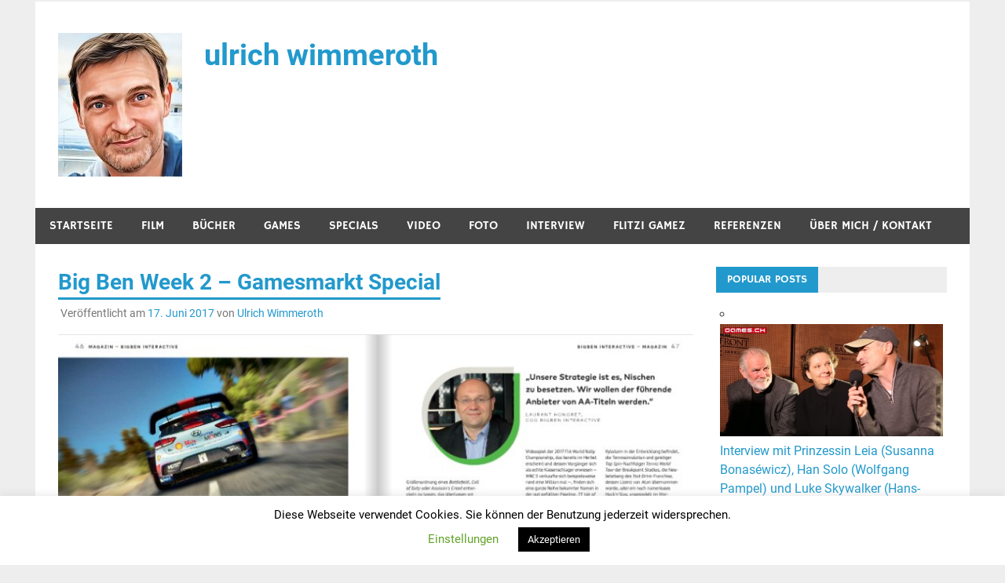

--- FILE ---
content_type: text/html; charset=UTF-8
request_url: https://wimmeroth.com/big-ben-week-2-gamesmarkt-special/
body_size: 15945
content:
<!DOCTYPE html>
<html lang="de" prefix="og: https://ogp.me/ns#">

<head>
<meta charset="UTF-8">
<meta name="viewport" content="width=device-width, initial-scale=1">
<link rel="profile" href="http://gmpg.org/xfn/11">
<link rel="pingback" href="https://wimmeroth.com/xmlrpc.php">

	<style>img:is([sizes="auto" i], [sizes^="auto," i]) { contain-intrinsic-size: 3000px 1500px }</style>
	
<!-- Suchmaschinen-Optimierung durch Rank Math PRO - https://rankmath.com/ -->
<title>Big Ben Week 2 - Gamesmarkt Special - ulrich wimmeroth</title>
<meta name="robots" content="follow, index, max-snippet:-1, max-video-preview:-1, max-image-preview:large"/>
<link rel="canonical" href="https://wimmeroth.com/big-ben-week-2-gamesmarkt-special/" />
<meta property="og:locale" content="de_DE" />
<meta property="og:type" content="article" />
<meta property="og:title" content="Big Ben Week 2 - Gamesmarkt Special - ulrich wimmeroth" />
<meta property="og:description" content="Big Ben Week 2 &#8211; Gamesmarkt Special Erschienen in der Printausgabe und dem Livepaper Gamesmarkt 07-2017 von Ulrich Wimmeroth" />
<meta property="og:url" content="https://wimmeroth.com/big-ben-week-2-gamesmarkt-special/" />
<meta property="og:site_name" content="ulrich wimmeroth" />
<meta property="article:publisher" content="https://www.facebook.com/ulrich.wimmeroth" />
<meta property="article:tag" content="Big Ben" />
<meta property="article:tag" content="GamesMarkt" />
<meta property="article:tag" content="WRC 7" />
<meta property="article:section" content="bestof" />
<meta property="og:image" content="https://wimmeroth.com/wp-content/uploads/2017/06/Gamesmarkt-Big-Ben-Ulrich-Wimmeroth.jpg" />
<meta property="og:image:secure_url" content="https://wimmeroth.com/wp-content/uploads/2017/06/Gamesmarkt-Big-Ben-Ulrich-Wimmeroth.jpg" />
<meta property="og:image:width" content="822" />
<meta property="og:image:height" content="526" />
<meta property="og:image:alt" content="Big Ben Week 2 &#8211; Gamesmarkt Special" />
<meta property="og:image:type" content="image/jpeg" />
<meta property="article:published_time" content="2017-06-17T12:48:37+00:00" />
<meta name="twitter:card" content="summary_large_image" />
<meta name="twitter:title" content="Big Ben Week 2 - Gamesmarkt Special - ulrich wimmeroth" />
<meta name="twitter:description" content="Big Ben Week 2 &#8211; Gamesmarkt Special Erschienen in der Printausgabe und dem Livepaper Gamesmarkt 07-2017 von Ulrich Wimmeroth" />
<meta name="twitter:site" content="@ulrichwimmeroth" />
<meta name="twitter:creator" content="@ulrichwimmeroth" />
<meta name="twitter:image" content="https://wimmeroth.com/wp-content/uploads/2017/06/Gamesmarkt-Big-Ben-Ulrich-Wimmeroth.jpg" />
<meta name="twitter:label1" content="Verfasst von" />
<meta name="twitter:data1" content="Ulrich Wimmeroth" />
<meta name="twitter:label2" content="Lesedauer" />
<meta name="twitter:data2" content="Weniger als eine Minute" />
<script type="application/ld+json" class="rank-math-schema">{"@context":"https://schema.org","@graph":[{"@type":["Person","Organization"],"@id":"https://wimmeroth.com/#person","name":"wimmeroth","sameAs":["https://www.facebook.com/ulrich.wimmeroth","https://twitter.com/ulrichwimmeroth"],"logo":{"@type":"ImageObject","@id":"https://wimmeroth.com/#logo","url":"http://wimmeroth.com/wp-content/uploads/2019/10/uli_neu_bild02.jpg","contentUrl":"http://wimmeroth.com/wp-content/uploads/2019/10/uli_neu_bild02.jpg","caption":"wimmeroth","inLanguage":"de","width":"348","height":"452"},"image":{"@type":"ImageObject","@id":"https://wimmeroth.com/#logo","url":"http://wimmeroth.com/wp-content/uploads/2019/10/uli_neu_bild02.jpg","contentUrl":"http://wimmeroth.com/wp-content/uploads/2019/10/uli_neu_bild02.jpg","caption":"wimmeroth","inLanguage":"de","width":"348","height":"452"}},{"@type":"WebSite","@id":"https://wimmeroth.com/#website","url":"https://wimmeroth.com","name":"wimmeroth","publisher":{"@id":"https://wimmeroth.com/#person"},"inLanguage":"de"},{"@type":"ImageObject","@id":"https://wimmeroth.com/wp-content/uploads/2017/06/Gamesmarkt-Big-Ben-Ulrich-Wimmeroth-3.jpg","url":"https://wimmeroth.com/wp-content/uploads/2017/06/Gamesmarkt-Big-Ben-Ulrich-Wimmeroth-3.jpg","width":"230","height":"186","inLanguage":"de"},{"@type":"WebPage","@id":"https://wimmeroth.com/big-ben-week-2-gamesmarkt-special/#webpage","url":"https://wimmeroth.com/big-ben-week-2-gamesmarkt-special/","name":"Big Ben Week 2 - Gamesmarkt Special - ulrich wimmeroth","datePublished":"2017-06-17T12:48:37+00:00","dateModified":"2017-06-17T12:48:37+00:00","isPartOf":{"@id":"https://wimmeroth.com/#website"},"primaryImageOfPage":{"@id":"https://wimmeroth.com/wp-content/uploads/2017/06/Gamesmarkt-Big-Ben-Ulrich-Wimmeroth-3.jpg"},"inLanguage":"de"},{"@type":"Person","@id":"https://wimmeroth.com/big-ben-week-2-gamesmarkt-special/#author","name":"Ulrich Wimmeroth","image":{"@type":"ImageObject","@id":"https://secure.gravatar.com/avatar/9c6f4057d324d8fd52f78a1bcc0cdb4fc1430a0b0f23b066b0aadbc9cdaab9f5?s=96&amp;d=mm&amp;r=g","url":"https://secure.gravatar.com/avatar/9c6f4057d324d8fd52f78a1bcc0cdb4fc1430a0b0f23b066b0aadbc9cdaab9f5?s=96&amp;d=mm&amp;r=g","caption":"Ulrich Wimmeroth","inLanguage":"de"}},{"@type":"BlogPosting","headline":"Big Ben Week 2 - Gamesmarkt Special - ulrich wimmeroth","datePublished":"2017-06-17T12:48:37+00:00","dateModified":"2017-06-17T12:48:37+00:00","author":{"@id":"https://wimmeroth.com/big-ben-week-2-gamesmarkt-special/#author","name":"Ulrich Wimmeroth"},"publisher":{"@id":"https://wimmeroth.com/#person"},"description":"Big Ben Week 2 - Gamesmarkt Special","name":"Big Ben Week 2 - Gamesmarkt Special - ulrich wimmeroth","@id":"https://wimmeroth.com/big-ben-week-2-gamesmarkt-special/#richSnippet","isPartOf":{"@id":"https://wimmeroth.com/big-ben-week-2-gamesmarkt-special/#webpage"},"image":{"@id":"https://wimmeroth.com/wp-content/uploads/2017/06/Gamesmarkt-Big-Ben-Ulrich-Wimmeroth-3.jpg"},"inLanguage":"de","mainEntityOfPage":{"@id":"https://wimmeroth.com/big-ben-week-2-gamesmarkt-special/#webpage"}}]}</script>
<!-- /Rank Math WordPress SEO Plugin -->

<link rel="alternate" type="application/rss+xml" title="ulrich wimmeroth &raquo; Feed" href="https://wimmeroth.com/feed/" />
<link rel="alternate" type="application/rss+xml" title="ulrich wimmeroth &raquo; Kommentar-Feed" href="https://wimmeroth.com/comments/feed/" />
<script type="text/javascript">
/* <![CDATA[ */
window._wpemojiSettings = {"baseUrl":"https:\/\/s.w.org\/images\/core\/emoji\/16.0.1\/72x72\/","ext":".png","svgUrl":"https:\/\/s.w.org\/images\/core\/emoji\/16.0.1\/svg\/","svgExt":".svg","source":{"concatemoji":"https:\/\/wimmeroth.com\/wp-includes\/js\/wp-emoji-release.min.js?ver=6.8.3"}};
/*! This file is auto-generated */
!function(s,n){var o,i,e;function c(e){try{var t={supportTests:e,timestamp:(new Date).valueOf()};sessionStorage.setItem(o,JSON.stringify(t))}catch(e){}}function p(e,t,n){e.clearRect(0,0,e.canvas.width,e.canvas.height),e.fillText(t,0,0);var t=new Uint32Array(e.getImageData(0,0,e.canvas.width,e.canvas.height).data),a=(e.clearRect(0,0,e.canvas.width,e.canvas.height),e.fillText(n,0,0),new Uint32Array(e.getImageData(0,0,e.canvas.width,e.canvas.height).data));return t.every(function(e,t){return e===a[t]})}function u(e,t){e.clearRect(0,0,e.canvas.width,e.canvas.height),e.fillText(t,0,0);for(var n=e.getImageData(16,16,1,1),a=0;a<n.data.length;a++)if(0!==n.data[a])return!1;return!0}function f(e,t,n,a){switch(t){case"flag":return n(e,"\ud83c\udff3\ufe0f\u200d\u26a7\ufe0f","\ud83c\udff3\ufe0f\u200b\u26a7\ufe0f")?!1:!n(e,"\ud83c\udde8\ud83c\uddf6","\ud83c\udde8\u200b\ud83c\uddf6")&&!n(e,"\ud83c\udff4\udb40\udc67\udb40\udc62\udb40\udc65\udb40\udc6e\udb40\udc67\udb40\udc7f","\ud83c\udff4\u200b\udb40\udc67\u200b\udb40\udc62\u200b\udb40\udc65\u200b\udb40\udc6e\u200b\udb40\udc67\u200b\udb40\udc7f");case"emoji":return!a(e,"\ud83e\udedf")}return!1}function g(e,t,n,a){var r="undefined"!=typeof WorkerGlobalScope&&self instanceof WorkerGlobalScope?new OffscreenCanvas(300,150):s.createElement("canvas"),o=r.getContext("2d",{willReadFrequently:!0}),i=(o.textBaseline="top",o.font="600 32px Arial",{});return e.forEach(function(e){i[e]=t(o,e,n,a)}),i}function t(e){var t=s.createElement("script");t.src=e,t.defer=!0,s.head.appendChild(t)}"undefined"!=typeof Promise&&(o="wpEmojiSettingsSupports",i=["flag","emoji"],n.supports={everything:!0,everythingExceptFlag:!0},e=new Promise(function(e){s.addEventListener("DOMContentLoaded",e,{once:!0})}),new Promise(function(t){var n=function(){try{var e=JSON.parse(sessionStorage.getItem(o));if("object"==typeof e&&"number"==typeof e.timestamp&&(new Date).valueOf()<e.timestamp+604800&&"object"==typeof e.supportTests)return e.supportTests}catch(e){}return null}();if(!n){if("undefined"!=typeof Worker&&"undefined"!=typeof OffscreenCanvas&&"undefined"!=typeof URL&&URL.createObjectURL&&"undefined"!=typeof Blob)try{var e="postMessage("+g.toString()+"("+[JSON.stringify(i),f.toString(),p.toString(),u.toString()].join(",")+"));",a=new Blob([e],{type:"text/javascript"}),r=new Worker(URL.createObjectURL(a),{name:"wpTestEmojiSupports"});return void(r.onmessage=function(e){c(n=e.data),r.terminate(),t(n)})}catch(e){}c(n=g(i,f,p,u))}t(n)}).then(function(e){for(var t in e)n.supports[t]=e[t],n.supports.everything=n.supports.everything&&n.supports[t],"flag"!==t&&(n.supports.everythingExceptFlag=n.supports.everythingExceptFlag&&n.supports[t]);n.supports.everythingExceptFlag=n.supports.everythingExceptFlag&&!n.supports.flag,n.DOMReady=!1,n.readyCallback=function(){n.DOMReady=!0}}).then(function(){return e}).then(function(){var e;n.supports.everything||(n.readyCallback(),(e=n.source||{}).concatemoji?t(e.concatemoji):e.wpemoji&&e.twemoji&&(t(e.twemoji),t(e.wpemoji)))}))}((window,document),window._wpemojiSettings);
/* ]]> */
</script>
<link rel='stylesheet' id='widget-kategorieartikel-css' href='https://wimmeroth.com/wp-content/plugins/widget-kategorieartikel/widget-kategorieartikel.css?ver=6.8.3' type='text/css' media='all' />
<link rel='stylesheet' id='merlin-custom-fonts-css' href='https://wimmeroth.com/wp-content/themes/merlin/css/custom-fonts.css?ver=20180413' type='text/css' media='all' />
<style id='wp-emoji-styles-inline-css' type='text/css'>

	img.wp-smiley, img.emoji {
		display: inline !important;
		border: none !important;
		box-shadow: none !important;
		height: 1em !important;
		width: 1em !important;
		margin: 0 0.07em !important;
		vertical-align: -0.1em !important;
		background: none !important;
		padding: 0 !important;
	}
</style>
<link rel='stylesheet' id='wp-block-library-css' href='https://wimmeroth.com/wp-includes/css/dist/block-library/style.min.css?ver=6.8.3' type='text/css' media='all' />
<style id='classic-theme-styles-inline-css' type='text/css'>
/*! This file is auto-generated */
.wp-block-button__link{color:#fff;background-color:#32373c;border-radius:9999px;box-shadow:none;text-decoration:none;padding:calc(.667em + 2px) calc(1.333em + 2px);font-size:1.125em}.wp-block-file__button{background:#32373c;color:#fff;text-decoration:none}
</style>
<style id='global-styles-inline-css' type='text/css'>
:root{--wp--preset--aspect-ratio--square: 1;--wp--preset--aspect-ratio--4-3: 4/3;--wp--preset--aspect-ratio--3-4: 3/4;--wp--preset--aspect-ratio--3-2: 3/2;--wp--preset--aspect-ratio--2-3: 2/3;--wp--preset--aspect-ratio--16-9: 16/9;--wp--preset--aspect-ratio--9-16: 9/16;--wp--preset--color--black: #353535;--wp--preset--color--cyan-bluish-gray: #abb8c3;--wp--preset--color--white: #ffffff;--wp--preset--color--pale-pink: #f78da7;--wp--preset--color--vivid-red: #cf2e2e;--wp--preset--color--luminous-vivid-orange: #ff6900;--wp--preset--color--luminous-vivid-amber: #fcb900;--wp--preset--color--light-green-cyan: #7bdcb5;--wp--preset--color--vivid-green-cyan: #00d084;--wp--preset--color--pale-cyan-blue: #8ed1fc;--wp--preset--color--vivid-cyan-blue: #0693e3;--wp--preset--color--vivid-purple: #9b51e0;--wp--preset--color--primary: #2299cc;--wp--preset--color--light-gray: #f0f0f0;--wp--preset--color--dark-gray: #777777;--wp--preset--gradient--vivid-cyan-blue-to-vivid-purple: linear-gradient(135deg,rgba(6,147,227,1) 0%,rgb(155,81,224) 100%);--wp--preset--gradient--light-green-cyan-to-vivid-green-cyan: linear-gradient(135deg,rgb(122,220,180) 0%,rgb(0,208,130) 100%);--wp--preset--gradient--luminous-vivid-amber-to-luminous-vivid-orange: linear-gradient(135deg,rgba(252,185,0,1) 0%,rgba(255,105,0,1) 100%);--wp--preset--gradient--luminous-vivid-orange-to-vivid-red: linear-gradient(135deg,rgba(255,105,0,1) 0%,rgb(207,46,46) 100%);--wp--preset--gradient--very-light-gray-to-cyan-bluish-gray: linear-gradient(135deg,rgb(238,238,238) 0%,rgb(169,184,195) 100%);--wp--preset--gradient--cool-to-warm-spectrum: linear-gradient(135deg,rgb(74,234,220) 0%,rgb(151,120,209) 20%,rgb(207,42,186) 40%,rgb(238,44,130) 60%,rgb(251,105,98) 80%,rgb(254,248,76) 100%);--wp--preset--gradient--blush-light-purple: linear-gradient(135deg,rgb(255,206,236) 0%,rgb(152,150,240) 100%);--wp--preset--gradient--blush-bordeaux: linear-gradient(135deg,rgb(254,205,165) 0%,rgb(254,45,45) 50%,rgb(107,0,62) 100%);--wp--preset--gradient--luminous-dusk: linear-gradient(135deg,rgb(255,203,112) 0%,rgb(199,81,192) 50%,rgb(65,88,208) 100%);--wp--preset--gradient--pale-ocean: linear-gradient(135deg,rgb(255,245,203) 0%,rgb(182,227,212) 50%,rgb(51,167,181) 100%);--wp--preset--gradient--electric-grass: linear-gradient(135deg,rgb(202,248,128) 0%,rgb(113,206,126) 100%);--wp--preset--gradient--midnight: linear-gradient(135deg,rgb(2,3,129) 0%,rgb(40,116,252) 100%);--wp--preset--font-size--small: 13px;--wp--preset--font-size--medium: 20px;--wp--preset--font-size--large: 36px;--wp--preset--font-size--x-large: 42px;--wp--preset--spacing--20: 0.44rem;--wp--preset--spacing--30: 0.67rem;--wp--preset--spacing--40: 1rem;--wp--preset--spacing--50: 1.5rem;--wp--preset--spacing--60: 2.25rem;--wp--preset--spacing--70: 3.38rem;--wp--preset--spacing--80: 5.06rem;--wp--preset--shadow--natural: 6px 6px 9px rgba(0, 0, 0, 0.2);--wp--preset--shadow--deep: 12px 12px 50px rgba(0, 0, 0, 0.4);--wp--preset--shadow--sharp: 6px 6px 0px rgba(0, 0, 0, 0.2);--wp--preset--shadow--outlined: 6px 6px 0px -3px rgba(255, 255, 255, 1), 6px 6px rgba(0, 0, 0, 1);--wp--preset--shadow--crisp: 6px 6px 0px rgba(0, 0, 0, 1);}:where(.is-layout-flex){gap: 0.5em;}:where(.is-layout-grid){gap: 0.5em;}body .is-layout-flex{display: flex;}.is-layout-flex{flex-wrap: wrap;align-items: center;}.is-layout-flex > :is(*, div){margin: 0;}body .is-layout-grid{display: grid;}.is-layout-grid > :is(*, div){margin: 0;}:where(.wp-block-columns.is-layout-flex){gap: 2em;}:where(.wp-block-columns.is-layout-grid){gap: 2em;}:where(.wp-block-post-template.is-layout-flex){gap: 1.25em;}:where(.wp-block-post-template.is-layout-grid){gap: 1.25em;}.has-black-color{color: var(--wp--preset--color--black) !important;}.has-cyan-bluish-gray-color{color: var(--wp--preset--color--cyan-bluish-gray) !important;}.has-white-color{color: var(--wp--preset--color--white) !important;}.has-pale-pink-color{color: var(--wp--preset--color--pale-pink) !important;}.has-vivid-red-color{color: var(--wp--preset--color--vivid-red) !important;}.has-luminous-vivid-orange-color{color: var(--wp--preset--color--luminous-vivid-orange) !important;}.has-luminous-vivid-amber-color{color: var(--wp--preset--color--luminous-vivid-amber) !important;}.has-light-green-cyan-color{color: var(--wp--preset--color--light-green-cyan) !important;}.has-vivid-green-cyan-color{color: var(--wp--preset--color--vivid-green-cyan) !important;}.has-pale-cyan-blue-color{color: var(--wp--preset--color--pale-cyan-blue) !important;}.has-vivid-cyan-blue-color{color: var(--wp--preset--color--vivid-cyan-blue) !important;}.has-vivid-purple-color{color: var(--wp--preset--color--vivid-purple) !important;}.has-black-background-color{background-color: var(--wp--preset--color--black) !important;}.has-cyan-bluish-gray-background-color{background-color: var(--wp--preset--color--cyan-bluish-gray) !important;}.has-white-background-color{background-color: var(--wp--preset--color--white) !important;}.has-pale-pink-background-color{background-color: var(--wp--preset--color--pale-pink) !important;}.has-vivid-red-background-color{background-color: var(--wp--preset--color--vivid-red) !important;}.has-luminous-vivid-orange-background-color{background-color: var(--wp--preset--color--luminous-vivid-orange) !important;}.has-luminous-vivid-amber-background-color{background-color: var(--wp--preset--color--luminous-vivid-amber) !important;}.has-light-green-cyan-background-color{background-color: var(--wp--preset--color--light-green-cyan) !important;}.has-vivid-green-cyan-background-color{background-color: var(--wp--preset--color--vivid-green-cyan) !important;}.has-pale-cyan-blue-background-color{background-color: var(--wp--preset--color--pale-cyan-blue) !important;}.has-vivid-cyan-blue-background-color{background-color: var(--wp--preset--color--vivid-cyan-blue) !important;}.has-vivid-purple-background-color{background-color: var(--wp--preset--color--vivid-purple) !important;}.has-black-border-color{border-color: var(--wp--preset--color--black) !important;}.has-cyan-bluish-gray-border-color{border-color: var(--wp--preset--color--cyan-bluish-gray) !important;}.has-white-border-color{border-color: var(--wp--preset--color--white) !important;}.has-pale-pink-border-color{border-color: var(--wp--preset--color--pale-pink) !important;}.has-vivid-red-border-color{border-color: var(--wp--preset--color--vivid-red) !important;}.has-luminous-vivid-orange-border-color{border-color: var(--wp--preset--color--luminous-vivid-orange) !important;}.has-luminous-vivid-amber-border-color{border-color: var(--wp--preset--color--luminous-vivid-amber) !important;}.has-light-green-cyan-border-color{border-color: var(--wp--preset--color--light-green-cyan) !important;}.has-vivid-green-cyan-border-color{border-color: var(--wp--preset--color--vivid-green-cyan) !important;}.has-pale-cyan-blue-border-color{border-color: var(--wp--preset--color--pale-cyan-blue) !important;}.has-vivid-cyan-blue-border-color{border-color: var(--wp--preset--color--vivid-cyan-blue) !important;}.has-vivid-purple-border-color{border-color: var(--wp--preset--color--vivid-purple) !important;}.has-vivid-cyan-blue-to-vivid-purple-gradient-background{background: var(--wp--preset--gradient--vivid-cyan-blue-to-vivid-purple) !important;}.has-light-green-cyan-to-vivid-green-cyan-gradient-background{background: var(--wp--preset--gradient--light-green-cyan-to-vivid-green-cyan) !important;}.has-luminous-vivid-amber-to-luminous-vivid-orange-gradient-background{background: var(--wp--preset--gradient--luminous-vivid-amber-to-luminous-vivid-orange) !important;}.has-luminous-vivid-orange-to-vivid-red-gradient-background{background: var(--wp--preset--gradient--luminous-vivid-orange-to-vivid-red) !important;}.has-very-light-gray-to-cyan-bluish-gray-gradient-background{background: var(--wp--preset--gradient--very-light-gray-to-cyan-bluish-gray) !important;}.has-cool-to-warm-spectrum-gradient-background{background: var(--wp--preset--gradient--cool-to-warm-spectrum) !important;}.has-blush-light-purple-gradient-background{background: var(--wp--preset--gradient--blush-light-purple) !important;}.has-blush-bordeaux-gradient-background{background: var(--wp--preset--gradient--blush-bordeaux) !important;}.has-luminous-dusk-gradient-background{background: var(--wp--preset--gradient--luminous-dusk) !important;}.has-pale-ocean-gradient-background{background: var(--wp--preset--gradient--pale-ocean) !important;}.has-electric-grass-gradient-background{background: var(--wp--preset--gradient--electric-grass) !important;}.has-midnight-gradient-background{background: var(--wp--preset--gradient--midnight) !important;}.has-small-font-size{font-size: var(--wp--preset--font-size--small) !important;}.has-medium-font-size{font-size: var(--wp--preset--font-size--medium) !important;}.has-large-font-size{font-size: var(--wp--preset--font-size--large) !important;}.has-x-large-font-size{font-size: var(--wp--preset--font-size--x-large) !important;}
:where(.wp-block-post-template.is-layout-flex){gap: 1.25em;}:where(.wp-block-post-template.is-layout-grid){gap: 1.25em;}
:where(.wp-block-columns.is-layout-flex){gap: 2em;}:where(.wp-block-columns.is-layout-grid){gap: 2em;}
:root :where(.wp-block-pullquote){font-size: 1.5em;line-height: 1.6;}
</style>
<link rel='stylesheet' id='cookie-law-info-css' href='https://wimmeroth.com/wp-content/plugins/cookie-law-info/legacy/public/css/cookie-law-info-public.css?ver=3.3.8' type='text/css' media='all' />
<link rel='stylesheet' id='cookie-law-info-gdpr-css' href='https://wimmeroth.com/wp-content/plugins/cookie-law-info/legacy/public/css/cookie-law-info-gdpr.css?ver=3.3.8' type='text/css' media='all' />
<link rel='stylesheet' id='responsive-lightbox-prettyphoto-css' href='https://wimmeroth.com/wp-content/plugins/responsive-lightbox/assets/prettyphoto/prettyPhoto.min.css?ver=3.1.6' type='text/css' media='all' />
<link rel='stylesheet' id='ez-toc-css' href='https://wimmeroth.com/wp-content/plugins/easy-table-of-contents/assets/css/screen.min.css?ver=2.0.77' type='text/css' media='all' />
<style id='ez-toc-inline-css' type='text/css'>
div#ez-toc-container .ez-toc-title {font-size: 120%;}div#ez-toc-container .ez-toc-title {font-weight: 500;}div#ez-toc-container ul li , div#ez-toc-container ul li a {font-size: 95%;}div#ez-toc-container ul li , div#ez-toc-container ul li a {font-weight: 500;}div#ez-toc-container nav ul ul li {font-size: 90%;}div#ez-toc-container {background: #fff;border: 1px solid #ddd;}div#ez-toc-container p.ez-toc-title , #ez-toc-container .ez_toc_custom_title_icon , #ez-toc-container .ez_toc_custom_toc_icon {color: #999;}div#ez-toc-container ul.ez-toc-list a {color: #428bca;}div#ez-toc-container ul.ez-toc-list a:hover {color: #2a6496;}div#ez-toc-container ul.ez-toc-list a:visited {color: #428bca;}.ez-toc-counter nav ul li a::before {color: ;}.ez-toc-box-title {font-weight: bold; margin-bottom: 10px; text-align: center; text-transform: uppercase; letter-spacing: 1px; color: #666; padding-bottom: 5px;position:absolute;top:-4%;left:5%;background-color: inherit;transition: top 0.3s ease;}.ez-toc-box-title.toc-closed {top:-25%;}
.ez-toc-container-direction {direction: ltr;}.ez-toc-counter ul{counter-reset: item ;}.ez-toc-counter nav ul li a::before {content: counters(item, '.', decimal) '. ';display: inline-block;counter-increment: item;flex-grow: 0;flex-shrink: 0;margin-right: .2em; float: left; }.ez-toc-widget-direction {direction: ltr;}.ez-toc-widget-container ul{counter-reset: item ;}.ez-toc-widget-container nav ul li a::before {content: counters(item, '.', decimal) '. ';display: inline-block;counter-increment: item;flex-grow: 0;flex-shrink: 0;margin-right: .2em; float: left; }
</style>
<link rel='stylesheet' id='merlin-stylesheet-css' href='https://wimmeroth.com/wp-content/themes/merlin/style.css?ver=1.4.4' type='text/css' media='all' />
<link rel='stylesheet' id='genericons-css' href='https://wimmeroth.com/wp-content/themes/merlin/css/genericons/genericons.css?ver=3.4.1' type='text/css' media='all' />
<link rel='stylesheet' id='themezee-related-posts-css' href='https://wimmeroth.com/wp-content/themes/merlin/css/themezee-related-posts.css?ver=20160421' type='text/css' media='all' />
<link rel='stylesheet' id='merlin-flexslider-css' href='https://wimmeroth.com/wp-content/themes/merlin/css/flexslider.css?ver=6.8.3' type='text/css' media='all' />
<script type="text/javascript" src="https://wimmeroth.com/wp-includes/js/jquery/jquery.min.js?ver=3.7.1" id="jquery-core-js"></script>
<script type="text/javascript" src="https://wimmeroth.com/wp-includes/js/jquery/jquery-migrate.min.js?ver=3.4.1" id="jquery-migrate-js"></script>
<script type="text/javascript" id="cookie-law-info-js-extra">
/* <![CDATA[ */
var Cli_Data = {"nn_cookie_ids":[],"cookielist":[],"non_necessary_cookies":[],"ccpaEnabled":"","ccpaRegionBased":"","ccpaBarEnabled":"","strictlyEnabled":["necessary","obligatoire"],"ccpaType":"gdpr","js_blocking":"","custom_integration":"","triggerDomRefresh":"","secure_cookies":""};
var cli_cookiebar_settings = {"animate_speed_hide":"500","animate_speed_show":"500","background":"#FFF","border":"#b1a6a6c2","border_on":"","button_1_button_colour":"#000","button_1_button_hover":"#000000","button_1_link_colour":"#fff","button_1_as_button":"1","button_1_new_win":"","button_2_button_colour":"#333","button_2_button_hover":"#292929","button_2_link_colour":"#444","button_2_as_button":"","button_2_hidebar":"","button_3_button_colour":"#000","button_3_button_hover":"#000000","button_3_link_colour":"#fff","button_3_as_button":"1","button_3_new_win":"","button_4_button_colour":"#000","button_4_button_hover":"#000000","button_4_link_colour":"#62a329","button_4_as_button":"","button_7_button_colour":"#61a229","button_7_button_hover":"#4e8221","button_7_link_colour":"#fff","button_7_as_button":"1","button_7_new_win":"","font_family":"inherit","header_fix":"","notify_animate_hide":"1","notify_animate_show":"","notify_div_id":"#cookie-law-info-bar","notify_position_horizontal":"right","notify_position_vertical":"bottom","scroll_close":"","scroll_close_reload":"","accept_close_reload":"","reject_close_reload":"","showagain_tab":"1","showagain_background":"#fff","showagain_border":"#000","showagain_div_id":"#cookie-law-info-again","showagain_x_position":"100px","text":"#000","show_once_yn":"","show_once":"10000","logging_on":"","as_popup":"","popup_overlay":"1","bar_heading_text":"","cookie_bar_as":"banner","popup_showagain_position":"bottom-right","widget_position":"left"};
var log_object = {"ajax_url":"https:\/\/wimmeroth.com\/wp-admin\/admin-ajax.php"};
/* ]]> */
</script>
<script type="text/javascript" src="https://wimmeroth.com/wp-content/plugins/cookie-law-info/legacy/public/js/cookie-law-info-public.js?ver=3.3.8" id="cookie-law-info-js"></script>
<script type="text/javascript" src="https://wimmeroth.com/wp-content/plugins/responsive-lightbox/assets/prettyphoto/jquery.prettyPhoto.min.js?ver=3.1.6" id="responsive-lightbox-prettyphoto-js"></script>
<script type="text/javascript" src="https://wimmeroth.com/wp-includes/js/underscore.min.js?ver=1.13.7" id="underscore-js"></script>
<script type="text/javascript" src="https://wimmeroth.com/wp-content/plugins/responsive-lightbox/assets/infinitescroll/infinite-scroll.pkgd.min.js?ver=4.0.1" id="responsive-lightbox-infinite-scroll-js"></script>
<script type="text/javascript" id="responsive-lightbox-js-before">
/* <![CDATA[ */
var rlArgs = {"script":"prettyphoto","selector":"lightbox","customEvents":"","activeGalleries":true,"animationSpeed":"normal","slideshow":false,"slideshowDelay":5000,"slideshowAutoplay":false,"opacity":"0.75","showTitle":true,"allowResize":true,"allowExpand":true,"width":1080,"height":720,"separator":"\/","theme":"pp_default","horizontalPadding":20,"hideFlash":false,"wmode":"opaque","videoAutoplay":false,"modal":false,"deeplinking":false,"overlayGallery":true,"keyboardShortcuts":true,"social":false,"woocommerce_gallery":false,"ajaxurl":"https:\/\/wimmeroth.com\/wp-admin\/admin-ajax.php","nonce":"d81504886d","preview":false,"postId":3489,"scriptExtension":false};
/* ]]> */
</script>
<script type="text/javascript" src="https://wimmeroth.com/wp-content/plugins/responsive-lightbox/js/front.js?ver=2.5.4" id="responsive-lightbox-js"></script>
<!--[if lt IE 9]>
<script type="text/javascript" src="https://wimmeroth.com/wp-content/themes/merlin/js/html5shiv.min.js?ver=3.7.3" id="html5shiv-js"></script>
<![endif]-->
<script type="text/javascript" src="https://wimmeroth.com/wp-content/themes/merlin/js/navigation.js?ver=20160719" id="merlin-jquery-navigation-js"></script>
<script type="text/javascript" src="https://wimmeroth.com/wp-content/themes/merlin/js/sidebar.js?ver=6.8.3" id="merlin-jquery-sidebar-js"></script>
<script type="text/javascript" src="https://wimmeroth.com/wp-content/themes/merlin/js/jquery.flexslider-min.js?ver=2.6.0" id="merlin-flexslider-js"></script>
<script type="text/javascript" id="merlin-post-slider-js-extra">
/* <![CDATA[ */
var merlin_slider_params = {"animation":"slide","speed":"7000"};
/* ]]> */
</script>
<script type="text/javascript" src="https://wimmeroth.com/wp-content/themes/merlin/js/slider.js?ver=6.8.3" id="merlin-post-slider-js"></script>
<link rel="https://api.w.org/" href="https://wimmeroth.com/wp-json/" /><link rel="alternate" title="JSON" type="application/json" href="https://wimmeroth.com/wp-json/wp/v2/posts/3489" /><link rel="EditURI" type="application/rsd+xml" title="RSD" href="https://wimmeroth.com/xmlrpc.php?rsd" />
<meta name="generator" content="WordPress 6.8.3" />
<link rel='shortlink' href='https://wimmeroth.com/?p=3489' />
<link rel="alternate" title="oEmbed (JSON)" type="application/json+oembed" href="https://wimmeroth.com/wp-json/oembed/1.0/embed?url=https%3A%2F%2Fwimmeroth.com%2Fbig-ben-week-2-gamesmarkt-special%2F" />
<link rel="alternate" title="oEmbed (XML)" type="text/xml+oembed" href="https://wimmeroth.com/wp-json/oembed/1.0/embed?url=https%3A%2F%2Fwimmeroth.com%2Fbig-ben-week-2-gamesmarkt-special%2F&#038;format=xml" />
<meta name="generator" content="Redux 4.5.9" /><!-- WordPress Most Popular --><script type="text/javascript">/* <![CDATA[ */ jQuery.post("https://wimmeroth.com/wp-admin/admin-ajax.php", { action: "wmp_update", id: 3489, token: "f1e5a3f12d" }); /* ]]> */</script><!-- /WordPress Most Popular -->
<!-- BEGIN Clicky Analytics v2.2.4 Tracking - https://wordpress.org/plugins/clicky-analytics/ -->
<script type="text/javascript">
  var clicky_custom = clicky_custom || {};
  clicky_custom.outbound_pattern = ['/go/','/out/'];
</script>

<script async src="//static.getclicky.com/15228.js"></script>

<!-- END Clicky Analytics v2.2.4 Tracking -->

<link rel="icon" href="https://wimmeroth.com/wp-content/uploads/2024/04/cropped-Toon-Uli-32x32.jpeg" sizes="32x32" />
<link rel="icon" href="https://wimmeroth.com/wp-content/uploads/2024/04/cropped-Toon-Uli-192x192.jpeg" sizes="192x192" />
<link rel="apple-touch-icon" href="https://wimmeroth.com/wp-content/uploads/2024/04/cropped-Toon-Uli-180x180.jpeg" />
<meta name="msapplication-TileImage" content="https://wimmeroth.com/wp-content/uploads/2024/04/cropped-Toon-Uli-270x270.jpeg" />
</head>

<body class="wp-singular post-template-default single single-post postid-3489 single-format-standard wp-custom-logo wp-theme-merlin sticky-navigation">

	<div id="page" class="hfeed site">

		<a class="skip-link screen-reader-text" href="#content">Zum Inhalt springen</a>

		<header id="masthead" class="site-header clearfix" role="banner">

			<div id="header-top" class="header-bar-wrap">

				
	<div id="header-bar" class="header-bar clearfix">
		
				
	</div>
			</div>

			<div class="header-main clearfix">

				<div id="logo" class="site-branding clearfix">

					<a href="https://wimmeroth.com/" class="custom-logo-link" rel="home"><img width="158" height="183" src="https://wimmeroth.com/wp-content/uploads/2024/04/cropped-Toon-Uli-klein.jpeg" class="custom-logo" alt="ulrich wimmeroth" decoding="async" /></a>					
		<p class="site-title"><a href="https://wimmeroth.com/" rel="home">ulrich wimmeroth</a></p>

	                    
				</div><!-- .site-branding -->

				<div class="header-widgets clearfix">

                    
				</div><!-- .header-widgets -->

			</div><!-- .header-main -->

			<nav id="main-navigation" class="primary-navigation navigation clearfix" role="navigation">
				<ul id="menu-menue-1" class="main-navigation-menu"><li id="menu-item-5" class="menu-item menu-item-type-custom menu-item-object-custom current-post-parent menu-item-5"><a href="http://www.wimmeroth.com/">Startseite</a></li>
<li id="menu-item-2920" class="menu-item menu-item-type-taxonomy menu-item-object-category menu-item-has-children menu-item-2920"><a href="https://wimmeroth.com/category/film/">Film</a>
<ul class="sub-menu">
	<li id="menu-item-928" class="menu-item menu-item-type-taxonomy menu-item-object-category menu-item-928"><a href="https://wimmeroth.com/category/cinezone-de/">cinezone.de</a></li>
	<li id="menu-item-930" class="menu-item menu-item-type-taxonomy menu-item-object-category menu-item-930"><a href="https://wimmeroth.com/category/filmabriss-com/">Filmabriss.com</a></li>
	<li id="menu-item-931" class="menu-item menu-item-type-taxonomy menu-item-object-category menu-item-931"><a href="https://wimmeroth.com/category/filmfutter-com/">Filmfutter.com</a></li>
	<li id="menu-item-1525" class="menu-item menu-item-type-taxonomy menu-item-object-category menu-item-1525"><a href="https://wimmeroth.com/category/fipresci/">FIPRESCI</a></li>
	<li id="menu-item-934" class="menu-item menu-item-type-taxonomy menu-item-object-category menu-item-934"><a href="https://wimmeroth.com/category/ksta/">KStA</a></li>
</ul>
</li>
<li id="menu-item-481" class="menu-item menu-item-type-post_type menu-item-object-page menu-item-481"><a href="https://wimmeroth.com/buecher-3/">Bücher</a></li>
<li id="menu-item-3088" class="menu-item menu-item-type-taxonomy menu-item-object-category current-post-ancestor current-menu-parent current-post-parent menu-item-has-children menu-item-3088"><a href="https://wimmeroth.com/category/games/">Games</a>
<ul class="sub-menu">
	<li id="menu-item-8" class="menu-item menu-item-type-taxonomy menu-item-object-category current-post-ancestor current-menu-parent current-post-parent menu-item-8"><a href="https://wimmeroth.com/category/spiele/">Online</a></li>
	<li id="menu-item-9" class="menu-item menu-item-type-taxonomy menu-item-object-category current-post-ancestor current-menu-parent current-post-parent menu-item-9"><a href="https://wimmeroth.com/category/spiele-print/">Print</a></li>
</ul>
</li>
<li id="menu-item-245" class="menu-item menu-item-type-taxonomy menu-item-object-category current-post-ancestor current-menu-parent current-post-parent menu-item-has-children menu-item-245"><a href="https://wimmeroth.com/category/specials/">Specials</a>
<ul class="sub-menu">
	<li id="menu-item-2314" class="menu-item menu-item-type-taxonomy menu-item-object-category menu-item-2314"><a href="https://wimmeroth.com/category/fachvortag/">Fachvortag</a></li>
	<li id="menu-item-721" class="menu-item menu-item-type-taxonomy menu-item-object-category menu-item-721"><a href="https://wimmeroth.com/category/gamersmag-magazin/">Gamersmag Magazin</a></li>
	<li id="menu-item-3036" class="menu-item menu-item-type-taxonomy menu-item-object-category menu-item-3036"><a href="https://wimmeroth.com/category/grillen/">Grillen</a></li>
	<li id="menu-item-1520" class="menu-item menu-item-type-taxonomy menu-item-object-category menu-item-1520"><a href="https://wimmeroth.com/category/hardware/">Hardware</a></li>
	<li id="menu-item-1302" class="menu-item menu-item-type-taxonomy menu-item-object-category menu-item-1302"><a href="https://wimmeroth.com/category/instagram/">Instagram</a></li>
	<li id="menu-item-1211" class="menu-item menu-item-type-taxonomy menu-item-object-category menu-item-1211"><a href="https://wimmeroth.com/category/medienagentur-plassma/">Medienagentur Plassma</a></li>
</ul>
</li>
<li id="menu-item-815" class="menu-item menu-item-type-taxonomy menu-item-object-category menu-item-has-children menu-item-815"><a href="https://wimmeroth.com/category/video/">Video</a>
<ul class="sub-menu">
	<li id="menu-item-7675" class="menu-item menu-item-type-taxonomy menu-item-object-category menu-item-7675"><a href="https://wimmeroth.com/category/video/twitch/">Twitch</a></li>
</ul>
</li>
<li id="menu-item-141" class="menu-item menu-item-type-post_type menu-item-object-page menu-item-141"><a href="https://wimmeroth.com/fotos/">Foto</a></li>
<li id="menu-item-164" class="menu-item menu-item-type-taxonomy menu-item-object-category menu-item-164"><a href="https://wimmeroth.com/category/interview/">Interview</a></li>
<li id="menu-item-3817" class="menu-item menu-item-type-taxonomy menu-item-object-category menu-item-3817"><a href="https://wimmeroth.com/category/flitzi-gamez/">Flitzi Gamez</a></li>
<li id="menu-item-927" class="menu-item menu-item-type-post_type menu-item-object-page menu-item-has-children menu-item-927"><a href="https://wimmeroth.com/referenzen/">Referenzen</a>
<ul class="sub-menu">
	<li id="menu-item-4473" class="menu-item menu-item-type-taxonomy menu-item-object-category menu-item-4473"><a href="https://wimmeroth.com/category/bluewin/">Bluewin / Swisscom</a></li>
	<li id="menu-item-3099" class="menu-item menu-item-type-taxonomy menu-item-object-category menu-item-has-children menu-item-3099"><a href="https://wimmeroth.com/category/computec/">Computec</a>
	<ul class="sub-menu">
		<li id="menu-item-4007" class="menu-item menu-item-type-taxonomy menu-item-object-category menu-item-4007"><a href="https://wimmeroth.com/category/computec/games-aktuell/">Games Aktuell</a></li>
		<li id="menu-item-2648" class="menu-item menu-item-type-taxonomy menu-item-object-category menu-item-2648"><a href="https://wimmeroth.com/category/pc-games/">PC Games</a></li>
		<li id="menu-item-3135" class="menu-item menu-item-type-taxonomy menu-item-object-category menu-item-3135"><a href="https://wimmeroth.com/category/play4/">play4</a></li>
		<li id="menu-item-3007" class="menu-item menu-item-type-taxonomy menu-item-object-category menu-item-3007"><a href="https://wimmeroth.com/category/videogameszone-de/">Videogameszone.de</a></li>
		<li id="menu-item-3233" class="menu-item menu-item-type-taxonomy menu-item-object-category menu-item-3233"><a href="https://wimmeroth.com/category/computec/xbg-games/">XBG Games</a></li>
	</ul>
</li>
	<li id="menu-item-2916" class="menu-item menu-item-type-taxonomy menu-item-object-category menu-item-2916"><a href="https://wimmeroth.com/category/computer-bild-spiele/">Computer Bild Spiele</a></li>
	<li id="menu-item-1226" class="menu-item menu-item-type-taxonomy menu-item-object-category menu-item-1226"><a href="https://wimmeroth.com/category/elektrospieler/">Elektrospieler</a></li>
	<li id="menu-item-929" class="menu-item menu-item-type-taxonomy menu-item-object-category menu-item-929"><a href="https://wimmeroth.com/category/eurogamer-de/">eurogamer.de</a></li>
	<li id="menu-item-932" class="menu-item menu-item-type-taxonomy menu-item-object-category menu-item-932"><a href="https://wimmeroth.com/category/games-ch/">Games.ch</a></li>
	<li id="menu-item-1935" class="menu-item menu-item-type-taxonomy menu-item-object-category current-post-ancestor current-menu-parent current-post-parent menu-item-1935"><a href="https://wimmeroth.com/category/gamesmarkt/">GamesMarkt</a></li>
	<li id="menu-item-2118" class="menu-item menu-item-type-taxonomy menu-item-object-category menu-item-2118"><a href="https://wimmeroth.com/category/gameswelt/">gameswelt</a></li>
	<li id="menu-item-933" class="menu-item menu-item-type-taxonomy menu-item-object-category menu-item-933"><a href="https://wimmeroth.com/category/kino-und-co/">Kino und Co</a></li>
	<li id="menu-item-4621" class="menu-item menu-item-type-taxonomy menu-item-object-category menu-item-4621"><a href="https://wimmeroth.com/category/m-games/">M! Games</a></li>
	<li id="menu-item-4205" class="menu-item menu-item-type-taxonomy menu-item-object-category menu-item-4205"><a href="https://wimmeroth.com/category/mens-fitness/">Men&#8217;s Fitness</a></li>
	<li id="menu-item-2717" class="menu-item menu-item-type-taxonomy menu-item-object-category menu-item-2717"><a href="https://wimmeroth.com/category/pctipp-ch/">PCtipp.ch</a></li>
	<li id="menu-item-5722" class="menu-item menu-item-type-taxonomy menu-item-object-category menu-item-5722"><a href="https://wimmeroth.com/category/playcentral/">PlayCentral</a></li>
	<li id="menu-item-6259" class="menu-item menu-item-type-taxonomy menu-item-object-category menu-item-6259"><a href="https://wimmeroth.com/category/playexperience/">PlayExperience</a></li>
	<li id="menu-item-3016" class="menu-item menu-item-type-taxonomy menu-item-object-category menu-item-has-children menu-item-3016"><a href="https://wimmeroth.com/category/playstation-de/">Playstation.de</a>
	<ul class="sub-menu">
		<li id="menu-item-2063" class="menu-item menu-item-type-taxonomy menu-item-object-category menu-item-2063"><a href="https://wimmeroth.com/category/psn-digi-tal/">Digital PlayStation.de</a></li>
		<li id="menu-item-935" class="menu-item menu-item-type-taxonomy menu-item-object-category menu-item-935"><a href="https://wimmeroth.com/category/playstation-blog/">PlayStation Blog</a></li>
	</ul>
</li>
	<li id="menu-item-1242" class="menu-item menu-item-type-taxonomy menu-item-object-category menu-item-1242"><a href="https://wimmeroth.com/category/red-bull/">Red Bull</a></li>
	<li id="menu-item-4994" class="menu-item menu-item-type-taxonomy menu-item-object-category menu-item-4994"><a href="https://wimmeroth.com/category/rock-paper-shotgun/">Rock Paper Shotgun</a></li>
	<li id="menu-item-936" class="menu-item menu-item-type-taxonomy menu-item-object-category menu-item-936"><a href="https://wimmeroth.com/category/spieletipps-de/">spieletipps.de</a></li>
	<li id="menu-item-1502" class="menu-item menu-item-type-taxonomy menu-item-object-category menu-item-1502"><a href="https://wimmeroth.com/category/t-online/">T-Online</a></li>
	<li id="menu-item-4935" class="menu-item menu-item-type-taxonomy menu-item-object-category menu-item-4935"><a href="https://wimmeroth.com/category/welt-de/">Welt.de</a></li>
</ul>
</li>
<li id="menu-item-140" class="menu-item menu-item-type-post_type menu-item-object-page menu-item-140"><a href="https://wimmeroth.com/impressum-kontakt/">Über mich / Kontakt</a></li>
</ul>			</nav><!-- #main-navigation -->

			
		</header><!-- #masthead -->

		<div id="content" class="site-content container clearfix">

	<section id="primary" class="content-area">
		<main id="main" class="site-main" role="main">
		
					
		
	<article id="post-3489" class="post-3489 post type-post status-publish format-standard has-post-thumbnail hentry category-bestof category-games category-gamesmarkt category-specials category-spiele category-spiele-print tag-big-ben tag-gamesmarkt tag-wrc-7">
		
				
		<header class="entry-header">
			
			<h1 class="entry-title">Big Ben Week 2 &#8211; Gamesmarkt Special</h1>			
			
			<div class="entry-meta">

			<span class="meta-date">Veröffentlicht am <a href="https://wimmeroth.com/big-ben-week-2-gamesmarkt-special/" title="12:48" rel="bookmark"><time class="entry-date published updated" datetime="2017-06-17T12:48:37+00:00">17. Juni 2017</time></a></span><span class="meta-author"> von <span class="author vcard"><a class="url fn n" href="https://wimmeroth.com/author/wimmeroth/" title="Alle Beiträge von Ulrich Wimmeroth anzeigen" rel="author">Ulrich Wimmeroth</a></span></span>
			</div>

		
		</header><!-- .entry-header -->

		<div class="entry-content clearfix">
			<p><img fetchpriority="high" decoding="async" class="alignnone size-full wp-image-3490" src="http://wimmeroth.com/wp-content/uploads/2017/06/Gamesmarkt-Big-Ben-Ulrich-Wimmeroth.jpg" alt="" width="822" height="526" srcset="https://wimmeroth.com/wp-content/uploads/2017/06/Gamesmarkt-Big-Ben-Ulrich-Wimmeroth.jpg 822w, https://wimmeroth.com/wp-content/uploads/2017/06/Gamesmarkt-Big-Ben-Ulrich-Wimmeroth-300x192.jpg 300w, https://wimmeroth.com/wp-content/uploads/2017/06/Gamesmarkt-Big-Ben-Ulrich-Wimmeroth-768x491.jpg 768w" sizes="(max-width: 822px) 100vw, 822px" /></p>
<p><img decoding="async" class="alignnone size-full wp-image-3491" src="http://wimmeroth.com/wp-content/uploads/2017/06/Gamesmarkt-Big-Ben-Ulrich-Wimmeroth-2.jpg" alt="" width="832" height="528" srcset="https://wimmeroth.com/wp-content/uploads/2017/06/Gamesmarkt-Big-Ben-Ulrich-Wimmeroth-2.jpg 832w, https://wimmeroth.com/wp-content/uploads/2017/06/Gamesmarkt-Big-Ben-Ulrich-Wimmeroth-2-300x190.jpg 300w, https://wimmeroth.com/wp-content/uploads/2017/06/Gamesmarkt-Big-Ben-Ulrich-Wimmeroth-2-768x487.jpg 768w" sizes="(max-width: 832px) 100vw, 832px" /></p>
<p><strong>Big Ben Week 2 &#8211; Gamesmarkt Special</strong></p>
<p>Erschienen in der Printausgabe und dem Livepaper Gamesmarkt 07-2017</p>
<p>von Ulrich Wimmeroth</p>
			<!-- <rdf:RDF xmlns:rdf="http://www.w3.org/1999/02/22-rdf-syntax-ns#"
			xmlns:dc="http://purl.org/dc/elements/1.1/"
			xmlns:trackback="http://madskills.com/public/xml/rss/module/trackback/">
		<rdf:Description rdf:about="https://wimmeroth.com/big-ben-week-2-gamesmarkt-special/"
    dc:identifier="https://wimmeroth.com/big-ben-week-2-gamesmarkt-special/"
    dc:title="Big Ben Week 2 &#8211; Gamesmarkt Special"
    trackback:ping="https://wimmeroth.com/big-ben-week-2-gamesmarkt-special/trackback/" />
</rdf:RDF> -->
			<div class="page-links"></div>
		</div><!-- .entry-content -->
		
		<footer class="entry-footer">
			
			
			<div class="entry-tags clearfix">
				<span class="meta-tags">
					<a href="https://wimmeroth.com/tag/big-ben/" rel="tag">Big Ben</a><a href="https://wimmeroth.com/tag/gamesmarkt/" rel="tag">GamesMarkt</a><a href="https://wimmeroth.com/tag/wrc-7/" rel="tag">WRC 7</a>				</span>
			</div><!-- .entry-tags -->
				
			
			<div class="entry-footer-meta">

				<span class="meta-category">
					<a href="https://wimmeroth.com/category/bestof/" rel="category tag">bestof</a> / <a href="https://wimmeroth.com/category/games/" rel="category tag">Games</a> / <a href="https://wimmeroth.com/category/gamesmarkt/" rel="category tag">GamesMarkt</a> / <a href="https://wimmeroth.com/category/specials/" rel="category tag">Specials</a> / <a href="https://wimmeroth.com/category/spiele/" rel="category tag">Spiele (online)</a> / <a href="https://wimmeroth.com/category/spiele-print/" rel="category tag">Spiele (print)</a>				</span>

			
			</div>

					
		</footer><!-- .entry-footer -->
		
		
	<nav class="navigation post-navigation" aria-label="Beiträge">
		<h2 class="screen-reader-text">Beitrags-Navigation</h2>
		<div class="nav-links"><div class="nav-previous"><a href="https://wimmeroth.com/wrc-7-das-wird-eng/" rel="prev">&laquo; WRC 7 &#8211; Das wird eng!</a></div><div class="nav-next"><a href="https://wimmeroth.com/runescape-auf-nach-menaphos/" rel="next">RuneScape &#8211; Auf nach Menaphos &raquo;</a></div></div>
	</nav>
	</article>
<div id="comments" class="comments-area">

	
	
	
	
</div><!-- #comments -->		
		</main><!-- #main -->
	</section><!-- #primary -->
	
		<section id="secondary" class="sidebar widget-area clearfix" role="complementary">

		<aside id="wmp_widget-3" class="widget widget_wmp_widget clearfix"><div class="widget-header"><h3 class="widget-title">Popular posts</h3></div><ul class="wp-most-popular">
			<li class="[base64]">
				<a href="https://wimmeroth.com/interview-mit-prinzessin-leia-susanna-bonasewicz-han-solo-wolfgang-pampel-und-luke-skywalker-hans-georg-panczak/" title="Interview mit Prinzessin Leia (Susanna Bonaséwicz), Han Solo (Wolfgang Pampel) und Luke Skywalker (Hans-Georg Panczak)">
					<img width="852" height="428" src="https://wimmeroth.com/wp-content/uploads/2016/08/Prinzessin-Leia-Susanna-Bonaséwicz-Han-Solo-Wolfgang-Pampel-und-Luke-Skywalker-Hans-Georg-Panczak.jpg" class="attachment- size- wp-post-image" alt="" decoding="async" loading="lazy" srcset="https://wimmeroth.com/wp-content/uploads/2016/08/Prinzessin-Leia-Susanna-Bonaséwicz-Han-Solo-Wolfgang-Pampel-und-Luke-Skywalker-Hans-Georg-Panczak.jpg 852w, https://wimmeroth.com/wp-content/uploads/2016/08/Prinzessin-Leia-Susanna-Bonaséwicz-Han-Solo-Wolfgang-Pampel-und-Luke-Skywalker-Hans-Georg-Panczak-300x151.jpg 300w, https://wimmeroth.com/wp-content/uploads/2016/08/Prinzessin-Leia-Susanna-Bonaséwicz-Han-Solo-Wolfgang-Pampel-und-Luke-Skywalker-Hans-Georg-Panczak-768x386.jpg 768w" sizes="auto, (max-width: 852px) 100vw, 852px" />Interview mit Prinzessin Leia (Susanna Bonaséwicz), Han Solo (Wolfgang Pampel) und Luke Skywalker (Hans-Georg Panczak)
				</a>
			</li>
		
			<li class="[base64]">
				<a href="https://wimmeroth.com/couch-koop-12-geniale-ps4-spiele-mit-lokalem-multiplayer/" title="Couch-Koop: 12 geniale PS4-Spiele mit lokalem Multiplayer">
					<img width="514" height="254" src="https://wimmeroth.com/wp-content/uploads/2019/12/PlayStation-Blog-Die-besten-Couch-Koop-Spiele-für-die-PS4-Ulrich-Wimmeroth-2.jpg" class="attachment- size- wp-post-image" alt="" decoding="async" loading="lazy" srcset="https://wimmeroth.com/wp-content/uploads/2019/12/PlayStation-Blog-Die-besten-Couch-Koop-Spiele-für-die-PS4-Ulrich-Wimmeroth-2.jpg 514w, https://wimmeroth.com/wp-content/uploads/2019/12/PlayStation-Blog-Die-besten-Couch-Koop-Spiele-für-die-PS4-Ulrich-Wimmeroth-2-300x148.jpg 300w" sizes="auto, (max-width: 514px) 100vw, 514px" />Couch-Koop: 12 geniale PS4-Spiele mit lokalem Multiplayer
				</a>
			</li>
		
			<li class="[base64]">
				<a href="https://wimmeroth.com/hama-smartwatch-6010-im-test-viel-mehr-als-nur-ein-fitness-tracker/" title="Hama Smartwatch 6010 im Test – Viel mehr als nur ein Fitness-Tracker">
					<img width="1013" height="507" src="https://wimmeroth.com/wp-content/uploads/2024/11/PlayExperience-Hama-Smartwatch-6010-im-Test-2-Ulrich-Wimmeroth.jpg" class="attachment- size- wp-post-image" alt="Hama Smartwatch 6010 im Test – Viel mehr als nur ein Fitness-Tracker" decoding="async" loading="lazy" srcset="https://wimmeroth.com/wp-content/uploads/2024/11/PlayExperience-Hama-Smartwatch-6010-im-Test-2-Ulrich-Wimmeroth.jpg 1013w, https://wimmeroth.com/wp-content/uploads/2024/11/PlayExperience-Hama-Smartwatch-6010-im-Test-2-Ulrich-Wimmeroth-300x150.jpg 300w, https://wimmeroth.com/wp-content/uploads/2024/11/PlayExperience-Hama-Smartwatch-6010-im-Test-2-Ulrich-Wimmeroth-768x384.jpg 768w, https://wimmeroth.com/wp-content/uploads/2024/11/PlayExperience-Hama-Smartwatch-6010-im-Test-2-Ulrich-Wimmeroth-820x410.jpg 820w, https://wimmeroth.com/wp-content/uploads/2024/11/PlayExperience-Hama-Smartwatch-6010-im-Test-2-Ulrich-Wimmeroth-880x440.jpg 880w" sizes="auto, (max-width: 1013px) 100vw, 1013px" />Hama Smartwatch 6010 im Test – Viel mehr als nur ein Fitness-Tracker
				</a>
			</li>
		
			<li class="post-892posttype-poststatus-publishformat-standardhentrycategory-specialstag-call-of-duty-advanced-warfaretag-e3-2014tag-glen-schofieldtag-michael-condreytag-sledgehammer">
				<a href="https://wimmeroth.com/call-of-duty-advanced-warefare-sledgehammer-glen-schofield-und-michael-condrey/" title="Call of Duty &#8211; Advanced Warfare &#8211; Sledgehammer &#8211; Glen Schofield und Michael Condrey">
					Call of Duty &#8211; Advanced Warfare &#8211; Sledgehammer &#8211; Glen Schofield und Michael Condrey
				</a>
			</li>
		
			<li class="[base64]">
				<a href="https://wimmeroth.com/minecraft-guide-9-netherworld/" title="Minecraft Guide 9 &#8211; Netherworld">
					<img width="504" height="246" src="https://wimmeroth.com/wp-content/uploads/2020/03/PlayStation-Blog-Minecraft-Guide-9-.-Netherworld-Ulrich-Wimmeroth-2.jpg" class="attachment- size- wp-post-image" alt="" decoding="async" loading="lazy" srcset="https://wimmeroth.com/wp-content/uploads/2020/03/PlayStation-Blog-Minecraft-Guide-9-.-Netherworld-Ulrich-Wimmeroth-2.jpg 504w, https://wimmeroth.com/wp-content/uploads/2020/03/PlayStation-Blog-Minecraft-Guide-9-.-Netherworld-Ulrich-Wimmeroth-2-300x146.jpg 300w" sizes="auto, (max-width: 504px) 100vw, 504px" />Minecraft Guide 9 &#8211; Netherworld
				</a>
			</li>
		</ul></aside><aside id="widget_sp_image-2" class="widget widget_sp_image clearfix"><div class="widget-header"><h3 class="widget-title">Facebook</h3></div><a href="https://www.facebook.com/ulrich.wimmeroth" target="_blank" class="widget_sp_image-image-link" title="Facebook"><img width="40" height="40" alt="Facebook" class="attachment-40x40 alignright" style="max-width: 100%;" src="http://www.wimmeroth.com/wp-content/uploads/2014/03/FB-f-Logo__blue_57.png" /></a><div class="widget_sp_image-description" ><p>Facebook</p>
</div></aside><aside id="widget_sp_image-4" class="widget widget_sp_image clearfix"><div class="widget-header"><h3 class="widget-title">Instagram</h3></div><a href="https://www.instagram.com/ulrichwimmeroth/" target="_blank" class="widget_sp_image-image-link" title="Instagram"><img width="42" height="42" alt="Instagram" class="attachment-42x42 alignright" style="max-width: 100%;" src="http://www.wimmeroth.com/wp-content/uploads/2017/01/inst3.jpg" /></a><div class="widget_sp_image-description" ><p>Instagram</p>
</div></aside><aside id="widget_sp_image-6" class="widget widget_sp_image clearfix"><div class="widget-header"><h3 class="widget-title">Twitter</h3></div><a href="https://twitter.com/ulrichwimmeroth" target="_blank" class="widget_sp_image-image-link" title="Twitter"><img width="42" height="42" alt="Twitter" class="attachment-42x42 alignright" style="max-width: 100%;" src="http://www.wimmeroth.com/wp-content/uploads/2017/01/Twitter.png" /></a><div class="widget_sp_image-description" ><p>Twitter</p>
</div></aside><aside id="search-2" class="widget widget_search clearfix"><div class="widget-header"><h3 class="widget-title">Suche</h3></div>
	<form role="search" method="get" class="search-form" action="https://wimmeroth.com/">
		<label>
			<span class="screen-reader-text">Suche nach:</span>
			<input type="search" class="search-field" placeholder="Suchen &hellip;" value="" name="s">
		</label>
		<button type="submit" class="search-submit">
			<span class="genericon-search"></span>
		</button>
	</form>

</aside>
	</section><!-- #secondary -->	

	</div><!-- #content -->

	
	<footer id="colophon" class="site-footer clearfix" role="contentinfo">

    
    <div id="footer-text" class="site-info">
        
	<span class="credit-link">
		Erstellt mit <a href="http://wordpress.org" title="WordPress">WordPress</a> und <a href="https://themezee.com/themes/merlin/" title="Merlin WordPress Theme">Merlin</a>.	</span>

    </div><!-- .site-info -->

	</footer><!-- #colophon -->

</div><!-- #page -->

<script type="speculationrules">
{"prefetch":[{"source":"document","where":{"and":[{"href_matches":"\/*"},{"not":{"href_matches":["\/wp-*.php","\/wp-admin\/*","\/wp-content\/uploads\/*","\/wp-content\/*","\/wp-content\/plugins\/*","\/wp-content\/themes\/merlin\/*","\/*\\?(.+)"]}},{"not":{"selector_matches":"a[rel~=\"nofollow\"]"}},{"not":{"selector_matches":".no-prefetch, .no-prefetch a"}}]},"eagerness":"conservative"}]}
</script>
<!--googleoff: all--><div id="cookie-law-info-bar" data-nosnippet="true"><span>Diese Webseite verwendet Cookies. Sie können der Benutzung jederzeit widersprechen.<br />
<a role='button' class="cli_settings_button" style="margin:5px 20px 5px 20px">Einstellungen</a><a role='button' data-cli_action="accept" id="cookie_action_close_header" class="medium cli-plugin-button cli-plugin-main-button cookie_action_close_header cli_action_button wt-cli-accept-btn" style="margin:5px">Akzeptieren</a></span></div><div id="cookie-law-info-again" data-nosnippet="true"><span id="cookie_hdr_showagain">Privacy &amp; Cookies Policy</span></div><div class="cli-modal" data-nosnippet="true" id="cliSettingsPopup" tabindex="-1" role="dialog" aria-labelledby="cliSettingsPopup" aria-hidden="true">
  <div class="cli-modal-dialog" role="document">
	<div class="cli-modal-content cli-bar-popup">
		  <button type="button" class="cli-modal-close" id="cliModalClose">
			<svg class="" viewBox="0 0 24 24"><path d="M19 6.41l-1.41-1.41-5.59 5.59-5.59-5.59-1.41 1.41 5.59 5.59-5.59 5.59 1.41 1.41 5.59-5.59 5.59 5.59 1.41-1.41-5.59-5.59z"></path><path d="M0 0h24v24h-24z" fill="none"></path></svg>
			<span class="wt-cli-sr-only">Schließen</span>
		  </button>
		  <div class="cli-modal-body">
			<div class="cli-container-fluid cli-tab-container">
	<div class="cli-row">
		<div class="cli-col-12 cli-align-items-stretch cli-px-0">
			<div class="cli-privacy-overview">
				<h4>Privacy Overview</h4>				<div class="cli-privacy-content">
					<div class="cli-privacy-content-text">This website uses cookies to improve your experience while you navigate through the website. Out of these cookies, the cookies that are categorized as necessary are stored on your browser as they are essential for the working of basic functionalities of the website. We also use third-party cookies that help us analyze and understand how you use this website. These cookies will be stored in your browser only with your consent. You also have the option to opt-out of these cookies. But opting out of some of these cookies may have an effect on your browsing experience.</div>
				</div>
				<a class="cli-privacy-readmore" aria-label="Mehr anzeigen" role="button" data-readmore-text="Mehr anzeigen" data-readless-text="Weniger anzeigen"></a>			</div>
		</div>
		<div class="cli-col-12 cli-align-items-stretch cli-px-0 cli-tab-section-container">
												<div class="cli-tab-section">
						<div class="cli-tab-header">
							<a role="button" tabindex="0" class="cli-nav-link cli-settings-mobile" data-target="necessary" data-toggle="cli-toggle-tab">
								Necessary							</a>
															<div class="wt-cli-necessary-checkbox">
									<input type="checkbox" class="cli-user-preference-checkbox"  id="wt-cli-checkbox-necessary" data-id="checkbox-necessary" checked="checked"  />
									<label class="form-check-label" for="wt-cli-checkbox-necessary">Necessary</label>
								</div>
								<span class="cli-necessary-caption">immer aktiv</span>
													</div>
						<div class="cli-tab-content">
							<div class="cli-tab-pane cli-fade" data-id="necessary">
								<div class="wt-cli-cookie-description">
									Necessary cookies are absolutely essential for the website to function properly. This category only includes cookies that ensures basic functionalities and security features of the website. These cookies do not store any personal information.								</div>
							</div>
						</div>
					</div>
																	<div class="cli-tab-section">
						<div class="cli-tab-header">
							<a role="button" tabindex="0" class="cli-nav-link cli-settings-mobile" data-target="non-necessary" data-toggle="cli-toggle-tab">
								Non-necessary							</a>
															<div class="cli-switch">
									<input type="checkbox" id="wt-cli-checkbox-non-necessary" class="cli-user-preference-checkbox"  data-id="checkbox-non-necessary" checked='checked' />
									<label for="wt-cli-checkbox-non-necessary" class="cli-slider" data-cli-enable="Aktiviert" data-cli-disable="Deaktiviert"><span class="wt-cli-sr-only">Non-necessary</span></label>
								</div>
													</div>
						<div class="cli-tab-content">
							<div class="cli-tab-pane cli-fade" data-id="non-necessary">
								<div class="wt-cli-cookie-description">
									Any cookies that may not be particularly necessary for the website to function and is used specifically to collect user personal data via analytics, ads, other embedded contents are termed as non-necessary cookies. It is mandatory to procure user consent prior to running these cookies on your website.								</div>
							</div>
						</div>
					</div>
										</div>
	</div>
</div>
		  </div>
		  <div class="cli-modal-footer">
			<div class="wt-cli-element cli-container-fluid cli-tab-container">
				<div class="cli-row">
					<div class="cli-col-12 cli-align-items-stretch cli-px-0">
						<div class="cli-tab-footer wt-cli-privacy-overview-actions">
						
															<a id="wt-cli-privacy-save-btn" role="button" tabindex="0" data-cli-action="accept" class="wt-cli-privacy-btn cli_setting_save_button wt-cli-privacy-accept-btn cli-btn">SPEICHERN &amp; AKZEPTIEREN</a>
													</div>
						
					</div>
				</div>
			</div>
		</div>
	</div>
  </div>
</div>
<div class="cli-modal-backdrop cli-fade cli-settings-overlay"></div>
<div class="cli-modal-backdrop cli-fade cli-popupbar-overlay"></div>
<!--googleon: all-->
</body>
</html>


--- FILE ---
content_type: text/css
request_url: https://wimmeroth.com/wp-content/plugins/widget-kategorieartikel/widget-kategorieartikel.css?ver=6.8.3
body_size: 324
content:
/* Stylesheet for Plugin "widget-kategorieartikel" */
/* Widget :: Container */
div.widget_categorys {
	width:				173px;
	margin:				5px 0 5px 0;
	padding:			5px;
	border:				1px solid #DDDDDD;
}

/* Do not Modify this definition! */
div.widget_categorys div.clear {
	clear:				both;
}

/* Widget :: Title */
div.widget_categorys h3.widget-title {
	/* Do Nothing */
}

/* Widget :: Titlecount */
div.widget_categorys  h3.widget-title span {
	float:				right;
}

/* Entry :: Container */
div.widget_categorys div.entry {
	/* Do Nothing */
}

div.widget_categorys div.entry:hover {
	background:			#F1F1F1;
}

/* Entry :: Title */
div.widget_categorys div.entry  h3 {
	width:				130px;
	clear:				none;
	display:			inline-block;
}

div.widget_categorys div.entry  h3 a {
	/* Do Nothing */
}

/* Entry :: Thumb */
div.widget_categorys div.entry img {
	border:				1px solid #444444;
	display:			block;
	margin:				3px;
}

/* Entry :: Thumb Positions */
div.widget_categorys div.entry.thumb_left h3 {
	float:				right;
}

div.widget_categorys div.entry img.left {
	float:				left;
}

div.widget_categorys div.entry.thumb_right h3 {
	float:				left;
}

div.widget_categorys div.entry img.right {
	float:				right;
}

--- FILE ---
content_type: text/javascript
request_url: https://wimmeroth.com/wp-content/plugins/responsive-lightbox/assets/prettyphoto/jquery.prettyPhoto.min.js?ver=3.1.6
body_size: 6873
content:
!function(k){function P(){var t=location.href;return hashtag=-1!==t.indexOf("#prettyPhoto")&&decodeURI(t.substring(t.indexOf("#prettyPhoto")+1,t.length)),hashtag=hashtag&&hashtag.replace(/<|>/g,""),hashtag}function x(t,e){t=t.replace(/[\[]/,"\\[").replace(/[\]]/,"\\]");var i=new RegExp("[\\?&]"+t+"=([^&#]*)").exec(e);return null==i?"":i[1]}k.prettyPhoto={version:"3.1.6"},k.fn.prettyPhoto=function(e){e=jQuery.extend({hook:"rel",animation_speed:"fast",ajaxcallback:function(){},slideshow:5e3,autoplay_slideshow:!1,opacity:.8,show_title:!0,allow_resize:!0,allow_expand:!0,default_width:500,default_height:344,counter_separator_label:"/",theme:"pp_default",horizontal_padding:20,hideflash:!1,wmode:"opaque",autoplay:!0,modal:!1,deeplinking:!0,overlay_gallery:!0,overlay_gallery_max:30,keyboard_shortcuts:!0,changepicturecallback:function(){},callback:function(){},ie6_fallback:!0,markup:'<div class="pp_pic_holder"> \t\t\t\t\t\t<div class="ppt">&nbsp;</div> \t\t\t\t\t\t<div class="pp_top"> \t\t\t\t\t\t\t<div class="pp_left"></div> \t\t\t\t\t\t\t<div class="pp_middle"></div> \t\t\t\t\t\t\t<div class="pp_right"></div> \t\t\t\t\t\t</div> \t\t\t\t\t\t<div class="pp_content_container"> \t\t\t\t\t\t\t<div class="pp_left"> \t\t\t\t\t\t\t<div class="pp_right"> \t\t\t\t\t\t\t\t<div class="pp_content"> \t\t\t\t\t\t\t\t\t<div class="pp_loaderIcon"></div> \t\t\t\t\t\t\t\t\t<div class="pp_fade"> \t\t\t\t\t\t\t\t\t\t<a href="#" class="pp_expand" title="Expand the image">Expand</a> \t\t\t\t\t\t\t\t\t\t<div class="pp_hoverContainer"> \t\t\t\t\t\t\t\t\t\t\t<a class="pp_next" href="#">next</a> \t\t\t\t\t\t\t\t\t\t\t<a class="pp_previous" href="#">previous</a> \t\t\t\t\t\t\t\t\t\t</div> \t\t\t\t\t\t\t\t\t\t<div id="pp_full_res"></div> \t\t\t\t\t\t\t\t\t\t<div class="pp_details"> \t\t\t\t\t\t\t\t\t\t\t<div class="pp_nav"> \t\t\t\t\t\t\t\t\t\t\t\t<a href="#" class="pp_arrow_previous">Previous</a> \t\t\t\t\t\t\t\t\t\t\t\t<p class="currentTextHolder">0/0</p> \t\t\t\t\t\t\t\t\t\t\t\t<a href="#" class="pp_arrow_next">Next</a> \t\t\t\t\t\t\t\t\t\t\t</div> \t\t\t\t\t\t\t\t\t\t\t<p class="pp_description"></p> \t\t\t\t\t\t\t\t\t\t\t<div class="pp_social">{pp_social}</div> \t\t\t\t\t\t\t\t\t\t\t<a class="pp_close" href="#">Close</a> \t\t\t\t\t\t\t\t\t\t</div> \t\t\t\t\t\t\t\t\t</div> \t\t\t\t\t\t\t\t</div> \t\t\t\t\t\t\t</div> \t\t\t\t\t\t\t</div> \t\t\t\t\t\t</div> \t\t\t\t\t\t<div class="pp_bottom"> \t\t\t\t\t\t\t<div class="pp_left"></div> \t\t\t\t\t\t\t<div class="pp_middle"></div> \t\t\t\t\t\t\t<div class="pp_right"></div> \t\t\t\t\t\t</div> \t\t\t\t\t</div> \t\t\t\t\t<div class="pp_overlay"></div>',gallery_markup:'<div class="pp_gallery"> \t\t\t\t\t\t\t\t<a href="#" class="pp_arrow_previous">Previous</a> \t\t\t\t\t\t\t\t<div> \t\t\t\t\t\t\t\t\t<ul> \t\t\t\t\t\t\t\t\t\t{gallery} \t\t\t\t\t\t\t\t\t</ul> \t\t\t\t\t\t\t\t</div> \t\t\t\t\t\t\t\t<a href="#" class="pp_arrow_next">Next</a> \t\t\t\t\t\t\t</div>',image_markup:'<img id="fullResImage" src="{path}" />',flash_markup:'<object classid="clsid:D27CDB6E-AE6D-11cf-96B8-444553540000" width="{width}" height="{height}"><param name="wmode" value="{wmode}" /><param name="allowfullscreen" value="true" /><param name="allowscriptaccess" value="always" /><param name="movie" value="{path}" /><embed src="{path}" type="application/x-shockwave-flash" allowfullscreen="true" allowscriptaccess="always" width="{width}" height="{height}" wmode="{wmode}"></embed></object>',quicktime_markup:'<object classid="clsid:02BF25D5-8C17-4B23-BC80-D3488ABDDC6B" codebase="//www.apple.com/qtactivex/qtplugin.cab" height="{height}" width="{width}"><param name="src" value="{path}"><param name="autoplay" value="{autoplay}"><param name="type" value="video/quicktime"><embed src="{path}" height="{height}" width="{width}" autoplay="{autoplay}" type="video/quicktime" pluginspage="//www.apple.com/quicktime/download/"></embed></object>',iframe_markup:'<iframe src ="{path}" width="{width}" height="{height}" frameborder="no"></iframe>',inline_markup:'<div class="pp_inline">{content}</div>',custom_markup:"",social_tools:'<div class="twitter"><a href="//twitter.com/share" class="twitter-share-button" data-count="none">Tweet</a><script>!function(d,s,id){var js,fjs=d.getElementsByTagName(s)[0],p=/^http:/.test(d.location)?"http":"https";if(!d.getElementById(id)){js=d.createElement(s);js.id=id;js.src=p+"://platform.twitter.com/widgets.js";fjs.parentNode.insertBefore(js,fjs);}}(document, "script", "twitter-wjs");<\/script></div><div class="facebook"><iframe src="//www.facebook.com/plugins/like.php?locale=en_US&href={location_href}&amp;layout=button_count&amp;show_faces=true&amp;width=500&amp;action=like&amp;font&amp;colorscheme=light&amp;height=23" scrolling="no" frameborder="0" style="border:none; overflow:hidden; width:500px; height:23px;" allowTransparency="true"></iframe></div>'},e);var i={Android:function(){return navigator.userAgent.match(/Android/i)},BlackBerry:function(){return navigator.userAgent.match(/BlackBerry/i)},iOS:function(){return navigator.userAgent.match(/iPhone|iPad|iPod/i)},Opera:function(){return navigator.userAgent.match(/Opera Mini/i)},Windows:function(){return navigator.userAgent.match(/IEMobile/i)},any:function(){return i.Android()||i.BlackBerry()||i.iOS()||i.Opera()||i.Windows()}};function o(t,e,i,o){var a=0,p=0,a=o<i?(p=t,Math.round(o*t/i)):(p=Math.round(i*e/o),e);return u(p,a)}var a,t,p,s,n,r,l,d=this,h=!1,c=k(window).height(),_=k(window).width();function g(){k(".pp_loaderIcon").hide(),projectedTop=scroll_pos.scrollTop+(c/2-a.containerHeight/2),projectedTop<0&&(projectedTop=0),$ppt.fadeTo(settings.animation_speed,1),$pp_pic_holder.find(".pp_content").animate({height:a.contentHeight,width:a.contentWidth},settings.animation_speed),$pp_pic_holder.animate({top:projectedTop,left:_/2-a.containerWidth/2<0?0:_/2-a.containerWidth/2,width:a.containerWidth},settings.animation_speed,function(){$pp_pic_holder.find(".pp_hoverContainer,#fullResImage").height(a.height).width(a.width),$pp_pic_holder.find(".pp_fade").fadeIn(settings.animation_speed),isSet&&"image"==v(pp_images[set_position])?$pp_pic_holder.find(".pp_hoverContainer").show():$pp_pic_holder.find(".pp_hoverContainer").hide(),settings.allow_expand&&(a.resized?k("a.pp_expand,a.pp_contract").show():k("a.pp_expand").hide()),!settings.autoplay_slideshow||l||t||k.prettyPhoto.startSlideshow(),settings.changepicturecallback(),t=!0}),isSet&&settings.overlay_gallery&&"image"==v(pp_images[set_position])?(itemWidth=57,navWidth="facebook"==settings.theme||"pp_default"==settings.theme?50:30,itemsPerPage=Math.floor((a.containerWidth-100-navWidth)/itemWidth),itemsPerPage=itemsPerPage<pp_images.length?itemsPerPage:pp_images.length,totalPage=Math.ceil(pp_images.length/itemsPerPage)-1,0==totalPage?(navWidth=0,$pp_gallery.find(".pp_arrow_next,.pp_arrow_previous").hide()):$pp_gallery.find(".pp_arrow_next,.pp_arrow_previous").show(),galleryWidth=itemsPerPage*itemWidth,fullGalleryWidth=pp_images.length*itemWidth,$pp_gallery.css("margin-left",-(galleryWidth/2+navWidth/2)).find("div:first").width(galleryWidth+5).find("ul").width(fullGalleryWidth).find("li.selected").removeClass("selected"),goToPage=Math.floor(set_position/itemsPerPage)<totalPage?Math.floor(set_position/itemsPerPage):totalPage,k.prettyPhoto.changeGalleryPage(goToPage),$pp_gallery_li.filter(":eq("+set_position+")").addClass("selected")):$pp_pic_holder.find(".pp_content").off("mouseenter mouseleave"),e.ajaxcallback()}function m(t){$pp_pic_holder.find("#pp_full_res object,#pp_full_res embed").css("visibility","hidden"),$pp_pic_holder.find(".pp_fade").fadeOut(settings.animation_speed,function(){k(".pp_loaderIcon").show(),t()})}function u(t,e){if(resized=!1,f(t,e),imageWidth=t,imageHeight=e,(_<r||c<n)&&doresize&&settings.allow_resize&&!h){for(resized=!0,fitting=!1;!fitting;)_<r?(imageWidth=_-200,imageHeight=e/t*imageWidth):c<n?(imageHeight=c-200,imageWidth=t/e*imageHeight):fitting=!0,n=imageHeight,r=imageWidth;(_<r||c<n)&&u(r,n),f(imageWidth,imageHeight)}return{width:Math.floor(imageWidth),height:Math.floor(imageHeight),containerHeight:Math.floor(n),containerWidth:Math.floor(r)+2*settings.horizontal_padding,contentHeight:Math.floor(p),contentWidth:Math.floor(s),resized:resized}}function f(t,e){t=parseFloat(t),e=parseFloat(e),$pp_details=$pp_pic_holder.find(".pp_details"),$pp_details.width(t),detailsHeight=parseFloat($pp_details.css("marginTop"))+parseFloat($pp_details.css("marginBottom")),$pp_details=$pp_details.clone().addClass(settings.theme).width(t).appendTo(k("body")).css({position:"absolute",top:-1e4}),detailsHeight+=$pp_details.height(),detailsHeight=detailsHeight<=34?36:detailsHeight,$pp_details.remove(),$pp_title=$pp_pic_holder.find(".ppt"),$pp_title.width(t),titleHeight=parseFloat($pp_title.css("marginTop"))+parseFloat($pp_title.css("marginBottom")),$pp_title=$pp_title.clone().appendTo(k("body")).css({position:"absolute",top:-1e4}),titleHeight+=$pp_title.height(),$pp_title.remove(),p=e+detailsHeight,s=t,n=p+titleHeight+$pp_pic_holder.find(".pp_top").height()+$pp_pic_holder.find(".pp_bottom").height(),r=t}function v(t){return t.match(/youtube\.com\/watch/i)||t.match(/youtu\.be/i)?"youtube":t.match(/vimeo\.com/i)?"vimeo":t.match(/\b.mov\b/i)?"quicktime":t.match(/\b.swf\b/i)?"flash":t.match(/\biframe=true\b/i)?"iframe":t.match(/\bajax=true\b/i)?"ajax":t.match(/\bcustom=true\b/i)?"custom":"#"==t.substr(0,1)?"inline":"image"}function y(){if(doresize&&"undefined"!=typeof $pp_pic_holder){if(scroll_pos=w(),contentHeight=$pp_pic_holder.height(),contentwidth=$pp_pic_holder.width(),projectedTop=c/2+scroll_pos.scrollTop-contentHeight/2,projectedTop<0&&(projectedTop=0),contentHeight>c)return;$pp_pic_holder.css({top:projectedTop,left:_/2+scroll_pos.scrollLeft-contentwidth/2})}}function w(){return self.pageYOffset?{scrollTop:self.pageYOffset,scrollLeft:self.pageXOffset}:document.documentElement&&document.documentElement.scrollTop?{scrollTop:document.documentElement.scrollTop,scrollLeft:document.documentElement.scrollLeft}:document.body?{scrollTop:document.body.scrollTop,scrollLeft:document.body.scrollLeft}:void 0}function b(){if(settings.social_tools&&(facebook_like_link=settings.social_tools.replace("{location_href}",encodeURIComponent(location.href))),settings.markup=settings.markup.replace("{pp_social}",""),k("body").append(settings.markup),$pp_pic_holder=k(".pp_pic_holder"),$ppt=k(".ppt"),$pp_overlay=k("div.pp_overlay"),isSet&&settings.overlay_gallery){currentGalleryPage=0,toInject="";for(var t=0;t<pp_images.length;t++)img_src=pp_images[t].match(/\b(jpg|jpeg|png|gif)\b/gi)?(classname="",pp_images[t]):(classname="default",""),toInject+="<li class='"+classname+"'><a href='#'><img src='"+img_src+"' width='50' alt='' /></a></li>";toInject=settings.gallery_markup.replace(/{gallery}/g,toInject),$pp_pic_holder.find("#pp_full_res").after(toInject),$pp_gallery=k(".pp_pic_holder .pp_gallery"),$pp_gallery_li=$pp_gallery.find("li"),$pp_gallery.find(".pp_arrow_next").on("click",function(){return k.prettyPhoto.changeGalleryPage("next"),k.prettyPhoto.stopSlideshow(),!1}),$pp_gallery.find(".pp_arrow_previous").on("click",function(){return k.prettyPhoto.changeGalleryPage("previous"),k.prettyPhoto.stopSlideshow(),!1}),$pp_pic_holder.find(".pp_content").on("mouseenter",function(){$pp_pic_holder.find(".pp_gallery:not(.disabled)").fadeIn()}).on("mouseleave",function(){$pp_pic_holder.find(".pp_gallery:not(.disabled)").fadeOut()}),itemWidth=57,$pp_gallery_li.each(function(t){k(this).find("a").on("click",function(){return k.prettyPhoto.changePage(t),k.prettyPhoto.stopSlideshow(),!1})})}settings.slideshow&&($pp_pic_holder.find(".pp_nav").prepend('<a href="#" class="pp_play">Play</a>'),$pp_pic_holder.find(".pp_nav .pp_play").on("click",function(){return k.prettyPhoto.startSlideshow(),!1})),$pp_pic_holder.attr("class","pp_pic_holder "+settings.theme),$pp_overlay.css({opacity:0,height:k(document).height(),width:k(window).width()}).on("click",function(){settings.modal||k.prettyPhoto.close()}),k("a.pp_close").on("click",function(){return k.prettyPhoto.close(),!1}),settings.allow_expand&&k("a.pp_expand").on("click",function(t){return doresize=k(this).hasClass("pp_expand")?(k(this).removeClass("pp_expand").addClass("pp_contract"),!1):(k(this).removeClass("pp_contract").addClass("pp_expand"),!0),m(function(){k.prettyPhoto.open()}),!1}),$pp_pic_holder.find(".pp_previous, .pp_nav .pp_arrow_previous").on("click",function(){return k.prettyPhoto.changePage("previous"),k.prettyPhoto.stopSlideshow(),!1}),$pp_pic_holder.find(".pp_next, .pp_nav .pp_arrow_next").on("click",function(){return k.prettyPhoto.changePage("next"),k.prettyPhoto.stopSlideshow(),!1}),y()}return doresize=!0,scroll_pos=w(),k(window).off("resize.prettyphoto").on("resize.prettyphoto",function(){y(),c=k(window).height(),_=k(window).width(),"undefined"!=typeof $pp_overlay&&$pp_overlay.height(k(document).height()).width(_)}),e.keyboard_shortcuts&&k(document).off("keydown.prettyphoto").on("keydown.prettyphoto",function(t){if("undefined"!=typeof $pp_pic_holder&&$pp_pic_holder.is(":visible"))switch(t.keyCode){case 37:k.prettyPhoto.changePage("previous"),t.preventDefault();break;case 39:k.prettyPhoto.changePage("next"),t.preventDefault();break;case 27:settings.modal||k.prettyPhoto.close(),t.preventDefault()}}),k.prettyPhoto.initialize=function(){return settings=e,"pp_default"==settings.theme&&(settings.horizontal_padding=16),theRel=k(this).attr(settings.hook),galleryRegExp=/\-(?:.*)/,isSet=!!galleryRegExp.exec(theRel),pp_images=isSet?jQuery.map(d,function(t,e){if(-1!=k(t).attr(settings.hook).indexOf(theRel))return k(t).attr("href")}):k.makeArray(k(this).attr("href")),pp_titles=isSet?jQuery.map(d,function(t,e){if(-1!=k(t).attr(settings.hook).indexOf(theRel))return k(t).find("img").attr("alt")?k(t).find("img").attr("alt"):""}):k.makeArray(k(this).find("img").attr("alt")),pp_descriptions=isSet?jQuery.map(d,function(t,e){if(-1!=k(t).attr(settings.hook).indexOf(theRel))return k(t).attr("title")?k(t).attr("title"):""}):k.makeArray(k(this).attr("title")),pp_images.length>settings.overlay_gallery_max&&(settings.overlay_gallery=!1),set_position=jQuery.inArray(k(this).attr("href"),pp_images),rel_index=isSet?set_position:k("a["+settings.hook+"^='"+theRel+"']").index(k(this)),b(),settings.allow_resize&&k(window).on("scroll.prettyphoto",function(){y()}),k.prettyPhoto.open(),!1},k.prettyPhoto.open=function(t){return"undefined"==typeof settings&&(settings=e,pp_images=k.makeArray(t),pp_titles=arguments[1]?k.makeArray(arguments[1]):k.makeArray(""),pp_descriptions=arguments[2]?k.makeArray(arguments[2]):k.makeArray(""),isSet=1<pp_images.length,set_position=arguments[3]?arguments[3]:0,b(t.target)),settings.hideflash&&k("object,embed,iframe[src*=youtube],iframe[src*=vimeo]").css("visibility","hidden"),1<k(pp_images).length?k(".pp_nav").show():k(".pp_nav").hide(),k(".pp_loaderIcon").show(),settings.deeplinking&&function(){if("undefined"==typeof theRel)return;location.hash=theRel+"/"+rel_index+"/"}(),settings.social_tools&&(facebook_like_link=settings.social_tools.replace("{location_href}",encodeURIComponent(location.href)),$pp_pic_holder.find(".pp_social").html(facebook_like_link)),$ppt.is(":hidden")&&$ppt.css("opacity",0).show(),$pp_overlay.show().fadeTo(settings.animation_speed,settings.opacity),$pp_pic_holder.find(".currentTextHolder").text(set_position+1+settings.counter_separator_label+k(pp_images).length),void 0!==pp_descriptions[set_position]&&""!=pp_descriptions[set_position]?$pp_pic_holder.find(".pp_description").show().html(unescape(pp_descriptions[set_position])):$pp_pic_holder.find(".pp_description").hide(),movie_width=parseFloat(x("width",pp_images[set_position]))?x("width",pp_images[set_position]):settings.default_width.toString(),movie_height=parseFloat(x("height",pp_images[set_position]))?x("height",pp_images[set_position]):settings.default_height.toString(),h=!1,-1!=movie_height.indexOf("%")&&(movie_height=parseFloat(k(window).height()*parseFloat(movie_height)/100-150),h=!0),-1!=movie_width.indexOf("%")&&(movie_width=parseFloat(k(window).width()*parseFloat(movie_width)/100-150),h=!0),$pp_pic_holder.fadeIn(function(){switch(settings.show_title&&""!=pp_titles[set_position]&&void 0!==pp_titles[set_position]?$ppt.html(unescape(pp_titles[set_position])):$ppt.html("&nbsp;"),imgPreloader="",skipInjection=!1,v(pp_images[set_position])){case"image":imgPreloader=new Image,nextImage=new Image,isSet&&set_position<k(pp_images).length-1&&(nextImage.src=pp_images[set_position+1]),prevImage=new Image,isSet&&pp_images[set_position-1]&&(prevImage.src=pp_images[set_position-1]),$pp_pic_holder.find("#pp_full_res")[0].innerHTML=settings.image_markup.replace(/{path}/g,pp_images[set_position]),imgPreloader.onload=function(){a=i.any()?o(Math.round(.9*_),Math.round(.9*c),imgPreloader.width,imgPreloader.height):u(imgPreloader.width,imgPreloader.height),g()},imgPreloader.onerror=function(){alert("Image cannot be loaded. Make sure the path is correct and image exist."),k.prettyPhoto.close()},imgPreloader.src=pp_images[set_position];break;case"youtube":a=i.any()?o(Math.round(.9*_),Math.round(.9*c),movie_width,movie_height):u(movie_width,movie_height),movie_id=x("v",pp_images[set_position]),""==movie_id&&(movie_id=pp_images[set_position].split("youtu.be/"),movie_id=movie_id[1],0<movie_id.indexOf("?")&&(movie_id=movie_id.substr(0,movie_id.indexOf("?"))),0<movie_id.indexOf("&")&&(movie_id=movie_id.substr(0,movie_id.indexOf("&")))),movie="//www.youtube.com/embed/"+movie_id,x("rel",pp_images[set_position])?movie+="?rel="+x("rel",pp_images[set_position]):movie+="?rel=1",settings.autoplay&&(movie+="&autoplay=1"),toInject=settings.iframe_markup.replace(/{width}/g,a.width).replace(/{height}/g,a.height).replace(/{wmode}/g,settings.wmode).replace(/{path}/g,movie);break;case"vimeo":a=i.any()?o(Math.round(.9*_),Math.round(.9*c),movie_width,movie_height):u(movie_width,movie_height),movie_id=pp_images[set_position];var t=movie_id.match(/http(s?):\/\/(www\.)?vimeo.com\/(\d+)/);movie="//player.vimeo.com/video/"+t[3]+"?title=0&amp;byline=0&amp;portrait=0",settings.autoplay&&(movie+="&autoplay=1;"),vimeo_width=a.width+"/embed/?moog_width="+a.width,toInject=settings.iframe_markup.replace(/{width}/g,vimeo_width).replace(/{height}/g,a.height).replace(/{path}/g,movie);break;case"quicktime":(a=u(movie_width,movie_height)).height+=15,a.contentHeight+=15,a.containerHeight+=15,toInject=settings.quicktime_markup.replace(/{width}/g,a.width).replace(/{height}/g,a.height).replace(/{wmode}/g,settings.wmode).replace(/{path}/g,pp_images[set_position]).replace(/{autoplay}/g,settings.autoplay);break;case"flash":a=i.any()?o(Math.round(.9*_),Math.round(.9*c),movie_width,movie_height):u(movie_width,movie_height),flash_vars=pp_images[set_position],flash_vars=flash_vars.substring(pp_images[set_position].indexOf("flashvars")+10,pp_images[set_position].length),filename=pp_images[set_position],filename=filename.substring(0,filename.indexOf("?")),toInject=settings.flash_markup.replace(/{width}/g,a.width).replace(/{height}/g,a.height).replace(/{wmode}/g,settings.wmode).replace(/{path}/g,filename+"?"+flash_vars);break;case"iframe":a=i.any()?o(Math.round(.9*_),Math.round(.9*c),movie_width,movie_height):u(movie_width,movie_height),frame_url=pp_images[set_position],frame_url=frame_url.substr(0,frame_url.indexOf("iframe")-1),toInject=settings.iframe_markup.replace(/{width}/g,a.width).replace(/{height}/g,a.height).replace(/{path}/g,frame_url);break;case"ajax":doresize=!1,a=i.any()?o(Math.round(.9*_),Math.round(.9*c),movie_width,movie_height):u(movie_width,movie_height),doresize=!0,skipInjection=!0,k.get(pp_images[set_position],function(t){toInject=settings.inline_markup.replace(/{content}/g,t),$pp_pic_holder.find("#pp_full_res")[0].innerHTML=toInject,g()});break;case"custom":a=i.any()?o(Math.round(.9*_),Math.round(.9*c),movie_width,movie_height):u(movie_width,movie_height),toInject=settings.custom_markup;break;case"inline":myClone=k(pp_images[set_position]).clone().append('<br clear="all" />').css({width:settings.default_width}).wrapInner('<div id="pp_full_res"><div class="pp_inline"></div></div>').appendTo(k("body")).show(),doresize=!1,a=i.any()?o(Math.round(.9*_),Math.round(.9*c),k(myClone).width(),k(myClone).height()):u(k(myClone).width(),k(myClone).height()),doresize=!0,k(myClone).remove(),toInject=settings.inline_markup.replace(/{content}/g,k(pp_images[set_position]).html())}imgPreloader||skipInjection||($pp_pic_holder.find("#pp_full_res")[0].innerHTML=toInject,g())}),!1},k.prettyPhoto.changePage=function(t){currentGalleryPage=0,"previous"==t?(set_position--,set_position<0&&(set_position=k(pp_images).length-1)):"next"==t?(set_position++,set_position>k(pp_images).length-1&&(set_position=0)):set_position=t,rel_index=set_position,doresize=doresize||!0,settings.allow_expand&&k(".pp_contract").removeClass("pp_contract").addClass("pp_expand"),m(function(){k.prettyPhoto.open()})},k.prettyPhoto.changeGalleryPage=function(t){"next"==t?(currentGalleryPage++,currentGalleryPage>totalPage&&(currentGalleryPage=0)):"previous"==t?(currentGalleryPage--,currentGalleryPage<0&&(currentGalleryPage=totalPage)):currentGalleryPage=t,slide_speed="next"==t||"previous"==t?settings.animation_speed:0,slide_to=currentGalleryPage*(itemsPerPage*itemWidth),$pp_gallery.find("ul").animate({left:-slide_to},slide_speed)},k.prettyPhoto.startSlideshow=function(){void 0===l?($pp_pic_holder.find(".pp_play").off("click").removeClass("pp_play").addClass("pp_pause").on("click",function(){return k.prettyPhoto.stopSlideshow(),!1}),l=setInterval(k.prettyPhoto.startSlideshow,settings.slideshow)):k.prettyPhoto.changePage("next")},k.prettyPhoto.stopSlideshow=function(){$pp_pic_holder.find(".pp_pause").off("click").removeClass("pp_pause").addClass("pp_play").on("click",function(){return k.prettyPhoto.startSlideshow(),!1}),clearInterval(l),l=void 0},k.prettyPhoto.close=function(){$pp_overlay.is(":animated")||(k.prettyPhoto.stopSlideshow(),$pp_pic_holder.stop().find("object,embed").css("visibility","hidden"),k("div.pp_pic_holder,div.ppt,.pp_fade").fadeOut(settings.animation_speed,function(){k(this).remove()}),$pp_overlay.fadeOut(settings.animation_speed,function(){settings.hideflash&&k("object,embed,iframe[src*=youtube],iframe[src*=vimeo]").css("visibility","visible"),k(this).remove(),k(window).off("scroll.prettyphoto"),-1!==location.href.indexOf("#prettyPhoto")&&(location.hash="prettyPhoto"),settings.callback(),doresize=!0,t=!1,delete settings}))},!pp_alreadyInitialized&&P()&&(pp_alreadyInitialized=!0,hashIndex=P(),hashRel=hashIndex,hashIndex=hashIndex.substring(hashIndex.indexOf("/")+1,hashIndex.length-1),hashRel=hashRel.substring(0,hashRel.indexOf("/")),setTimeout(function(){k("a["+e.hook+"^='"+hashRel+"']:eq("+hashIndex+")").trigger("click")},50)),this.off("click.prettyphoto").on("click.prettyphoto",k.prettyPhoto.initialize)}}(jQuery);var pp_alreadyInitialized=!1;

--- FILE ---
content_type: text/javascript
request_url: https://wimmeroth.com/wp-content/themes/merlin/js/slider.js?ver=6.8.3
body_size: 172
content:
/**
 * jQuery Slider JS
 *
 * Adds the Flexslider Plugin for the Featured Post Slideshow
 *
 * @package Merlin
 */

jQuery(document).ready(function($) {

	/* Add flexslider to #post-slider div */ 
	$("#post-slider").flexslider({
		animation: merlin_slider_params.animation,
		slideshowSpeed: merlin_slider_params.speed,
		namespace: "zeeflex-",
		selector: ".zeeslides > li",
		smoothHeight: true,
		pauseOnHover: true,
		controlsContainer: ".post-slider-controls"
	});
	
});